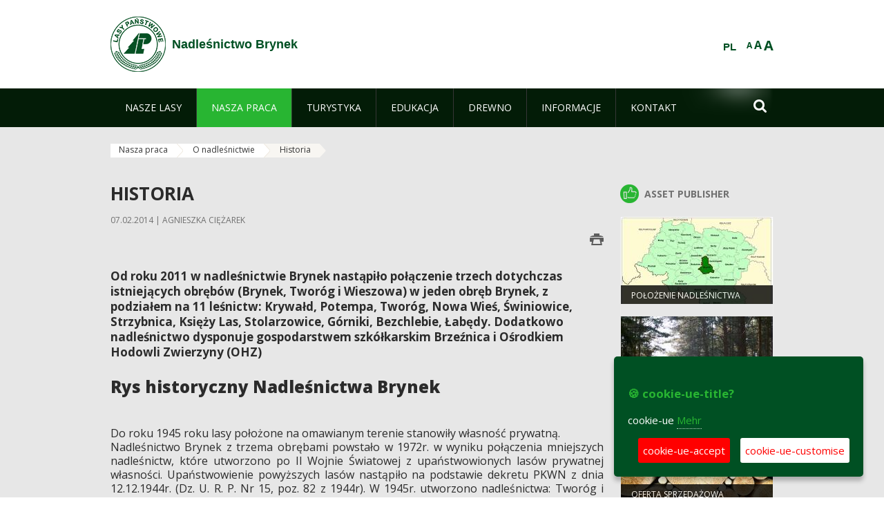

--- FILE ---
content_type: text/html;charset=UTF-8
request_url: https://brynek.katowice.lasy.gov.pl/de/historia?p_auth=jUOa3PoL&p_p_id=nfhcplanguage&p_p_lifecycle=1&p_p_state=normal&p_p_mode=view&_nfhcplanguage_struts_action=%2Flanguage%2Fview&_nfhcplanguage_redirect=%2Fde%2Fhistoria%2F-%2Fasset_publisher%2FkCS6%2Fcontent%2Fnasze-lasy&_nfhcplanguage_languageId=pl_PL
body_size: 17039
content:
























































		<!DOCTYPE html>













































































<html class="aui ltr" dir="ltr" lang="de-DE">

<head>
    <meta http-equiv="X-UA-Compatible" content="IE=11,10,9,Edge" />
    <meta name="viewport" content="width=device-width, initial-scale=1.0" />

    <title>Historia - Nadleśnictwo Brynek - Lasy Państwowe</title>
    <link href='https://fonts.googleapis.com/css?family=Open+Sans:300,400,700,800&amp;subset=latin,latin-ext' rel='stylesheet' type='text/css'>

    <script type="text/javascript">
        document.createElement('picture');
    </script>
    <script src="https://brynek.katowice.lasy.gov.pl/nfh-cp-tiles-theme/js/mediaCheck.0.4.6 min.js"></script>
    <script src="https://brynek.katowice.lasy.gov.pl/nfh-cp-tiles-theme/js/picturefill.3.0.2.min.js" async="async"></script>
    <script src="https://brynek.katowice.lasy.gov.pl/nfh-cp-tiles-theme/js/jquery-3.1.0.min.js"></script>
    <script src="https://brynek.katowice.lasy.gov.pl/nfh-cp-tiles-theme/js/jquery-enlightbox.1.1.min.js"></script>
    <script src="https://brynek.katowice.lasy.gov.pl/nfh-cp-tiles-theme/js/jquery.royalslider.9.5.1.min.js"></script>
    <script src="https://brynek.katowice.lasy.gov.pl/nfh-cp-tiles-theme/js/js.cookie.2.0.4.js"></script>
    <script src="https://brynek.katowice.lasy.gov.pl/nfh-cp-tiles-theme/js/jquery.ihavecookies.min.js"></script>
    <script src="https://brynek.katowice.lasy.gov.pl/nfh-cp-tiles-theme/js/nfh-cp.js"></script>

    <script type="text/javascript">

        var _gaq = _gaq || [];
        _gaq.push(['_setAccount', 'UA-32410790-1']);
        _gaq.push(['_setDomainName', 'lasy.gov.pl']);
        _gaq.push(['_trackPageview']);

        (function() {
            var ga = document.createElement('script'); ga.type = 'text/javascript'; ga.async = true;
            ga.src = ('https:' == document.location.protocol ? 'https://ssl' : 'http://www') + '.google-analytics.com/ga.js';
            var s = document.getElementsByTagName('script')[0]; s.parentNode.insertBefore(ga, s);
        })();


        var options = {
            title: '&#x1F36A; cookie-ue-title?',
            message: 'cookie-ue',
            delay: 600,
            expires: 700,
            link: '/pliki-cookies',
            onAccept: function(){
                var myPreferences = $.fn.ihavecookies.cookie();
                console.log('Yay! The following preferences were saved...');
                console.log(myPreferences);
            },
            uncheckBoxes: true,
            acceptBtnLabel: 'cookie-ue-accept',
            advancedBtnLabel: 'cookie-ue-customise',
            moreInfoLabel: 'Mehr',
            cookieTypesTitle: 'cookie-ue-types-accept',
            fixedCookieTypeLabel: 'cookie-ue-fixed-type-label',
            fixedCookieTypeDesc: 'cookie-ue-fixed-type-desc',
            cookieTypes: [
                {
                    type: 'cookie-ue-analytics-type-label',
                    value: 'analytics',
                    description: 'cookie-ue-analytics-type-desc'
                }
            ]
        }

        $(document).ready(function() {
            $('body').ihavecookies(options);

            $('#ihavecookiesBtn').on('click', function(){
                $('body').ihavecookies(options, 'reinit');
            });
        });

//        function applyColorScheme(name) {
//            var be = $("body");
//            be.removeClass("cs-base");
//            be.removeClass("cs-contrast");
//            be.addClass(name);
//        }
        function applyFontSize(name) {
            var be = $("body");
            be.removeClass("fs-normal");
            be.removeClass("fs-large");
            be.removeClass("fs-extra-large");
            be.addClass(name);
            $(window).trigger('resize'); // refresh slider
        }
    </script>





























































<meta content="text/html; charset=UTF-8" http-equiv="content-type" />





































































	

	

	

	

	

	



<link href="https://brynek.katowice.lasy.gov.pl/nfh-cp-tiles-theme/images/favicon.ico" rel="Shortcut Icon" />





	<link href="https&#x3a;&#x2f;&#x2f;brynek&#x2e;katowice&#x2e;lasy&#x2e;gov&#x2e;pl&#x2f;historia&#x3f;p_auth&#x3d;jUOa3PoL&#x26;p_p_id&#x3d;nfhcplanguage&#x26;p_p_lifecycle&#x3d;1&#x26;p_p_state&#x3d;normal&#x26;p_p_mode&#x3d;view&#x26;_nfhcplanguage_struts_action&#x3d;&#x25;2Flanguage&#x25;2Fview&#x26;_nfhcplanguage_languageId&#x3d;pl_PL" rel="canonical" />

	

			
				<link href="https&#x3a;&#x2f;&#x2f;brynek&#x2e;katowice&#x2e;lasy&#x2e;gov&#x2e;pl&#x2f;historia&#x3f;p_auth&#x3d;jUOa3PoL&#x26;p_p_id&#x3d;nfhcplanguage&#x26;p_p_lifecycle&#x3d;1&#x26;p_p_state&#x3d;normal&#x26;p_p_mode&#x3d;view&#x26;_nfhcplanguage_struts_action&#x3d;&#x25;2Flanguage&#x25;2Fview&#x26;_nfhcplanguage_languageId&#x3d;pl_PL" hreflang="x-default" rel="alternate" />
			

			<link href="https&#x3a;&#x2f;&#x2f;brynek&#x2e;katowice&#x2e;lasy&#x2e;gov&#x2e;pl&#x2f;historia&#x3f;p_auth&#x3d;jUOa3PoL&#x26;p_p_id&#x3d;nfhcplanguage&#x26;p_p_lifecycle&#x3d;1&#x26;p_p_state&#x3d;normal&#x26;p_p_mode&#x3d;view&#x26;_nfhcplanguage_struts_action&#x3d;&#x25;2Flanguage&#x25;2Fview&#x26;_nfhcplanguage_languageId&#x3d;pl_PL" hreflang="pl-PL" rel="alternate" />

	

			

			<link href="https&#x3a;&#x2f;&#x2f;brynek&#x2e;katowice&#x2e;lasy&#x2e;gov&#x2e;pl&#x2f;de&#x2f;historia&#x3f;p_auth&#x3d;jUOa3PoL&#x26;p_p_id&#x3d;nfhcplanguage&#x26;p_p_lifecycle&#x3d;1&#x26;p_p_state&#x3d;normal&#x26;p_p_mode&#x3d;view&#x26;_nfhcplanguage_struts_action&#x3d;&#x25;2Flanguage&#x25;2Fview&#x26;_nfhcplanguage_languageId&#x3d;pl_PL" hreflang="de-DE" rel="alternate" />

	

			

			<link href="https&#x3a;&#x2f;&#x2f;brynek&#x2e;katowice&#x2e;lasy&#x2e;gov&#x2e;pl&#x2f;en&#x2f;historia&#x3f;p_auth&#x3d;jUOa3PoL&#x26;p_p_id&#x3d;nfhcplanguage&#x26;p_p_lifecycle&#x3d;1&#x26;p_p_state&#x3d;normal&#x26;p_p_mode&#x3d;view&#x26;_nfhcplanguage_struts_action&#x3d;&#x25;2Flanguage&#x25;2Fview&#x26;_nfhcplanguage_languageId&#x3d;pl_PL" hreflang="en-GB" rel="alternate" />

	





<link class="lfr-css-file" href="https&#x3a;&#x2f;&#x2f;brynek&#x2e;katowice&#x2e;lasy&#x2e;gov&#x2e;pl&#x2f;nfh-cp-tiles-theme&#x2f;css&#x2f;aui&#x2e;css&#x3f;browserId&#x3d;other&#x26;themeId&#x3d;nfhcptilestheme_WAR_nfhcptilestheme&#x26;minifierType&#x3d;css&#x26;languageId&#x3d;de_DE&#x26;b&#x3d;6210&#x26;t&#x3d;1767876194000" rel="stylesheet" type="text/css" />

<link href="&#x2f;html&#x2f;css&#x2f;main&#x2e;css&#x3f;browserId&#x3d;other&#x26;themeId&#x3d;nfhcptilestheme_WAR_nfhcptilestheme&#x26;minifierType&#x3d;css&#x26;languageId&#x3d;de_DE&#x26;b&#x3d;6210&#x26;t&#x3d;1441787690000" rel="stylesheet" type="text/css" />









	

				<link href="https://brynek.katowice.lasy.gov.pl/html/portlet/asset_publisher/css/main.css?browserId=other&amp;themeId=nfhcptilestheme_WAR_nfhcptilestheme&amp;minifierType=css&amp;languageId=de_DE&amp;b=6210&amp;t=1768408738000" rel="stylesheet" type="text/css" />

	

				<link href="https://brynek.katowice.lasy.gov.pl/html/portlet/journal_content/css/main.css?browserId=other&amp;themeId=nfhcptilestheme_WAR_nfhcptilestheme&amp;minifierType=css&amp;languageId=de_DE&amp;b=6210&amp;t=1768408738000" rel="stylesheet" type="text/css" />

	

				<link href="https://brynek.katowice.lasy.gov.pl/nfh-cp-organizations-portlet/css/main.css?browserId=other&amp;themeId=nfhcptilestheme_WAR_nfhcptilestheme&amp;minifierType=css&amp;languageId=de_DE&amp;b=6210&amp;t=1768408727000" rel="stylesheet" type="text/css" />

	







<script type="text/javascript">
	// <![CDATA[
		var Liferay = {
			Browser: {
				acceptsGzip: function() {
					return true;
				},
				getMajorVersion: function() {
					return 131.0;
				},
				getRevision: function() {
					return "537.36";
				},
				getVersion: function() {
					return "131.0";
				},
				isAir: function() {
					return false;
				},
				isChrome: function() {
					return true;
				},
				isFirefox: function() {
					return false;
				},
				isGecko: function() {
					return true;
				},
				isIe: function() {
					return false;
				},
				isIphone: function() {
					return false;
				},
				isLinux: function() {
					return false;
				},
				isMac: function() {
					return true;
				},
				isMobile: function() {
					return false;
				},
				isMozilla: function() {
					return false;
				},
				isOpera: function() {
					return false;
				},
				isRtf: function() {
					return true;
				},
				isSafari: function() {
					return true;
				},
				isSun: function() {
					return false;
				},
				isWap: function() {
					return false;
				},
				isWapXhtml: function() {
					return false;
				},
				isWebKit: function() {
					return true;
				},
				isWindows: function() {
					return false;
				},
				isWml: function() {
					return false;
				}
			},

			Data: {
				NAV_SELECTOR: '#navigation',

				isCustomizationView: function() {
					return false;
				},

				notices: [
					null

					

					
				]
			},

			ThemeDisplay: {
				
					getLayoutId: function() {
						return "200";
					},
					getLayoutURL: function() {
						return "https://brynek.katowice.lasy.gov.pl/de/historia";
					},
					getParentLayoutId: function() {
						return "197";
					},
					isPrivateLayout: function() {
						return "false";
					},
					isVirtualLayout: function() {
						return false;
					},
				

				getBCP47LanguageId: function() {
					return "de-DE";
				},
				getCDNBaseURL: function() {
					return "https://brynek.katowice.lasy.gov.pl";
				},
				getCDNDynamicResourcesHost: function() {
					return "";
				},
				getCDNHost: function() {
					return "";
				},
				getCompanyId: function() {
					return "10097";
				},
				getCompanyGroupId: function() {
					return "20183917";
				},
				getDefaultLanguageId: function() {
					return "pl_PL";
				},
				getDoAsUserIdEncoded: function() {
					return "";
				},
				getLanguageId: function() {
					return "de_DE";
				},
				getParentGroupId: function() {
					return "18160";
				},
				getPathContext: function() {
					return "";
				},
				getPathImage: function() {
					return "/image";
				},
				getPathJavaScript: function() {
					return "/html/js";
				},
				getPathMain: function() {
					return "/de/c";
				},
				getPathThemeImages: function() {
					return "https://brynek.katowice.lasy.gov.pl/nfh-cp-tiles-theme/images";
				},
				getPathThemeRoot: function() {
					return "/nfh-cp-tiles-theme";
				},
				getPlid: function() {
					return "21937931";
				},
				getPortalURL: function() {
					return "https://brynek.katowice.lasy.gov.pl";
				},
				getPortletSetupShowBordersDefault: function() {
					return false;
				},
				getScopeGroupId: function() {
					return "18160";
				},
				getScopeGroupIdOrLiveGroupId: function() {
					return "18160";
				},
				getSessionId: function() {
					
						
						
							return "";
						
					
				},
				getSiteGroupId: function() {
					return "18160";
				},
				getURLControlPanel: function() {
					return "/de/group/control_panel?refererPlid=21937931";
				},
				getURLHome: function() {
					return "https\x3a\x2f\x2fbrynek\x2ekatowice\x2elasy\x2egov\x2epl\x2fweb\x2fguest";
				},
				getUserId: function() {
					return "10105";
				},
				getUserName: function() {
					
						
						
							return "";
						
					
				},
				isAddSessionIdToURL: function() {
					return false;
				},
				isFreeformLayout: function() {
					return false;
				},
				isImpersonated: function() {
					return false;
				},
				isSignedIn: function() {
					return false;
				},
				isStateExclusive: function() {
					return false;
				},
				isStateMaximized: function() {
					return false;
				},
				isStatePopUp: function() {
					return false;
				}
			},

			PropsValues: {
				NTLM_AUTH_ENABLED: false
			}
		};

		var themeDisplay = Liferay.ThemeDisplay;

		

		Liferay.AUI = {
			getAvailableLangPath: function() {
				return 'available_languages.jsp?browserId=other&themeId=nfhcptilestheme_WAR_nfhcptilestheme&colorSchemeId=01&minifierType=js&languageId=de_DE&b=6210&t=1768408729000';
			},
			getCombine: function() {
				return true;
			},
			getComboPath: function() {
				return '/combo/?browserId=other&minifierType=&languageId=de_DE&b=6210&t=1768408729000&';
			},
			getFilter: function() {
				
					
						return 'min';
					
					
					
				
			},
			getJavaScriptRootPath: function() {
				return '/html/js';
			},
			getLangPath: function() {
				return 'aui_lang.jsp?browserId=other&themeId=nfhcptilestheme_WAR_nfhcptilestheme&colorSchemeId=01&minifierType=js&languageId=de_DE&b=6210&t=1768408729000';
			},
			getStaticResourceURLParams: function() {
				return '?browserId=other&minifierType=&languageId=de_DE&b=6210&t=1768408729000';
			}
		};

		Liferay.authToken = 'fWeO723P';

		

		Liferay.currentURL = '\x2fde\x2fhistoria\x3fp_auth\x3djUOa3PoL\x26p_p_id\x3dnfhcplanguage\x26p_p_lifecycle\x3d1\x26p_p_state\x3dnormal\x26p_p_mode\x3dview\x26_nfhcplanguage_struts_action\x3d\x252Flanguage\x252Fview\x26_nfhcplanguage_redirect\x3d\x252Fde\x252Fhistoria\x252F-\x252Fasset_publisher\x252FkCS6\x252Fcontent\x252Fnasze-lasy\x26_nfhcplanguage_languageId\x3dpl_PL';
		Liferay.currentURLEncoded = '\x252Fde\x252Fhistoria\x253Fp_auth\x253DjUOa3PoL\x2526p_p_id\x253Dnfhcplanguage\x2526p_p_lifecycle\x253D1\x2526p_p_state\x253Dnormal\x2526p_p_mode\x253Dview\x2526_nfhcplanguage_struts_action\x253D\x25252Flanguage\x25252Fview\x2526_nfhcplanguage_redirect\x253D\x25252Fde\x25252Fhistoria\x25252F-\x25252Fasset_publisher\x25252FkCS6\x25252Fcontent\x25252Fnasze-lasy\x2526_nfhcplanguage_languageId\x253Dpl_PL';
	// ]]>
</script>


	
		
			
				<script src="/html/js/barebone.jsp?browserId=other&amp;themeId=nfhcptilestheme_WAR_nfhcptilestheme&amp;colorSchemeId=01&amp;minifierType=js&amp;minifierBundleId=javascript.barebone.files&amp;languageId=de_DE&amp;b=6210&amp;t=1768408729000" type="text/javascript"></script>
			
			
		
	
	


<script type="text/javascript">
	// <![CDATA[
		

			

			
				Liferay.Portlet.list = ['101_INSTANCE_1M8a', '101_INSTANCE_kCS6', 'nfhcpfooterarticle2', 'nfhcpfooterarticle3', 'nfhcpfooterarticle1', 'nfhcpdivisions_WAR_nfhcporganizationsportlet', 'nfhcplanguage', 'nfhcpdivisionsmobile_WAR_nfhcporganizationsportlet'];
			
		

		

		
	// ]]>
</script>





	
		

			

			
		
		
	



	
		
		

			

			
		
	










	









	
	<meta property="og:type" content="article">
	<meta property="og:title" content="Historia">
	<meta property="og:description" content="Od roku 2011 w nadleśnictwie Brynek nastąpiło połączenie trzech dotychczas istniejących obrębów (Brynek, Tworóg i Wieszowa) w jeden obręb Brynek, z podziałem na 11 leśnictw: Krywałd, Potempa, Tworóg, Nowa Wieś, Świniowice, Strzybnica, Księży Las, Stolarzowice, Górniki, Bezchlebie, Łabędy.
Dodatkowo nadleśnictwo dysponuje gospodarstwem szkółkarskim Brzeźnica i Ośrodkiem Hodowli Zwierzyny (OHZ)">
	






<link class="lfr-css-file" href="https&#x3a;&#x2f;&#x2f;brynek&#x2e;katowice&#x2e;lasy&#x2e;gov&#x2e;pl&#x2f;nfh-cp-tiles-theme&#x2f;css&#x2f;main&#x2e;css&#x3f;browserId&#x3d;other&#x26;themeId&#x3d;nfhcptilestheme_WAR_nfhcptilestheme&#x26;minifierType&#x3d;css&#x26;languageId&#x3d;de_DE&#x26;b&#x3d;6210&#x26;t&#x3d;1767876194000" rel="stylesheet" type="text/css" />








	<style type="text/css">

		

			

		

			

				

					

#p_p_id_101_INSTANCE_kCS6_ .portlet {
border-width:;
border-style:
}




				

			

		

			

		

			

		

			

		

			

		

			

		

			

		

	</style>



</head>

<body class="cs-base yui3-skin-sam controls-visible signed-out public-page organization-site group-18160 cp-pklp-app">
    <script type="text/javascript">
        var fs = Cookies.get("fbsFontSize");
        if (fs) {
            applyFontSize(fs);
        }

        function setFontSize(name) {
            // definicja funkcji applyFontSize w head
            applyFontSize(name);
            Cookies.set("fbsFontSize", name);
        }
    </script>

    <a href="#main-content" id="skip-to-content">Zum Inhalt wechseln</a>

    


























































































































    <div id="page">

        <header id="header" class="$header_css_class" role="banner">
            <div id="header-table">
                <div id="header-organization">
                    <a href="https://brynek.katowice.lasy.gov.pl/de" title="Nadleśnictwo Brynek" class="logo">
                        <picture>
                                <!--[if IE 9]><video style="display: none;"><![endif]-->
                                <source srcset="https://brynek.katowice.lasy.gov.pl/nfh-cp-tiles-theme/images/nfh-cp/logo-80x80.png" media="(max-width: 979px)" />
                                <source srcset="https://brynek.katowice.lasy.gov.pl/nfh-cp-tiles-theme/images/nfh-cp/logo-80x80.png" media="(min-width: 980px)" />
                                <!--[if IE 9]></video><![endif]-->
                                <img srcset="https://brynek.katowice.lasy.gov.pl/nfh-cp-tiles-theme/images/nfh-cp/logo-80x80.png" alt="Logo" />
                        </picture>
                    </a>
                    <a href="https://brynek.katowice.lasy.gov.pl/de" title="Nadleśnictwo Brynek" class="name"><span>Nadleśnictwo Brynek</span></a>
                </div>
                <div id="header-banner">
                    <a href="https://www.lasy.gov.pl/" target="_blank"><img alt="national-forests-holding" src="https://brynek.katowice.lasy.gov.pl/nfh-cp-tiles-theme/images/nfh-cp/banner-180x44.png"/></a>
                </div>
                <div id="header-localization">
                    <ul id="header-accessability">
                        <li id="button-normal-font" title="normal-font"><button href="#" onclick="setFontSize('fs-normal');return false;">A</button></li>
                        <li id="button-large-font" title="large-font"><button href="#" onclick="setFontSize('fs-large');return false;">A</button></li>
                        <li id="button-extra-large-font" title="extra-large-font"><button href="#" onclick="setFontSize('fs-extra-large');return false;">A</button></li>
                    </ul>
                    



























































	

	<div class="portlet-boundary portlet-boundary_nfhcplanguage_  portlet-static portlet-static-end portlet-borderless portlet-language " id="p_p_id_nfhcplanguage_" >
		<span id="p_nfhcplanguage"></span>



	
	
	

		


























































	
	
	
	
	

		

		
			
			

				

				<div class="portlet-borderless-container" >
					

					


	<div class="portlet-body">



	
		
			
			
				
					



















































































































































































	

				

				
					
					
						


	
	
		






























































































































	
	

		

			
				
					
						
						
							<a href="https&#x3a;&#x2f;&#x2f;brynek&#x2e;katowice&#x2e;lasy&#x2e;gov&#x2e;pl&#x2f;de&#x2f;historia&#x3f;p_auth&#x3d;fWeO723P&#x26;p_p_id&#x3d;nfhcplanguage&#x26;p_p_lifecycle&#x3d;1&#x26;p_p_state&#x3d;normal&#x26;p_p_mode&#x3d;view&#x26;_nfhcplanguage_struts_action&#x3d;&#x25;2Flanguage&#x25;2Fview&#x26;_nfhcplanguage_redirect&#x3d;&#x25;2Fde&#x25;2Fhistoria&#x25;3Fp_auth&#x25;3DjUOa3PoL&#x25;26p_p_id&#x25;3Dnfhcplanguage&#x25;26p_p_lifecycle&#x25;3D1&#x25;26p_p_state&#x25;3Dnormal&#x25;26p_p_mode&#x25;3Dview&#x25;26_nfhcplanguage_struts_action&#x25;3D&#x25;252Flanguage&#x25;252Fview&#x25;26_nfhcplanguage_redirect&#x25;3D&#x25;252Fde&#x25;252Fhistoria&#x25;252F-&#x25;252Fasset_publisher&#x25;252FkCS6&#x25;252Fcontent&#x25;252Fnasze-lasy&#x25;26_nfhcplanguage_languageId&#x25;3Dpl_PL&#x26;_nfhcplanguage_languageId&#x3d;pl_PL" class="taglib-language-list-text last" lang="pl-PL" >PL</a>
						
					
				
				
			

		

	

	

					
				
			
		
	
	



	</div>

				</div>

				
			
		
	


	







	</div>





                </div>
            </div>
            <div id="header-buttons" role="presentation">
                <a id="header-button-select-organization" href="#" class="button"><span><span>select-division</span></span></a>
                <a id="header-button-search" href="#" class="button"><span><span class="fa fa-2x">&#xf002;</span><br/><span>Suchen</span></span></a>
                <a id="header-button-navigation" href="#" class="button"><span><span class="fa fa-2x">&#xf0c9;</span><br/><span>Menü</span></span></a>
            </div>
            <div id="header-divisions" class="open" role="presentation">
                



























































	

	<div class="portlet-boundary portlet-boundary_nfhcpdivisionsmobile_WAR_nfhcporganizationsportlet_  portlet-static portlet-static-end portlet-borderless nfh-divisions-portlet " id="p_p_id_nfhcpdivisionsmobile_WAR_nfhcporganizationsportlet_" >
		<span id="p_nfhcpdivisionsmobile_WAR_nfhcporganizationsportlet"></span>



	
	
	

		

			
				
					


























































	
	
	
	
	

		

		
			
			

				

				<div class="portlet-borderless-container" >
					

					


	<div class="portlet-body">



	
		
			
			
				
					



















































































































































































	

				

				
					
					
						


	

		











































 



<div class="divisions tile-1h">

    <div class="subtitle"><span>divisions-and-others</span></div>

    











































































<div class="control-group input-select-wrapper">
	

	

	<select class="aui-field-select"  id="_nfhcpdivisionsmobile_WAR_nfhcporganizationsportlet_divisions"  name="_nfhcpdivisionsmobile_WAR_nfhcporganizationsportlet_divisions"   title="divisions"  >
		

		
        







































































<option class=""    value=""  >


	Auswahl
</option>
        
        







































































<option class=""    value="/web/rdlp_katowice"  >


	Regionalna Dyrekcja Lasów Państwowych w Katowicach
</option>
        
        







































































<option class=""    value="/web/andrychow"  >


	Nadleśnictwo Andrychów
</option>
        
        







































































<option class=""    value="/web/bielsko"  >


	Nadleśnictwo Bielsko
</option>
        
        







































































<option class=""    value="/web/brynek"  >


	Nadleśnictwo Brynek
</option>
        
        







































































<option class=""    value="/web/brzeg"  >


	Nadleśnictwo Brzeg
</option>
        
        







































































<option class=""    value="/web/chrzanow"  >


	Nadleśnictwo Chrzanów
</option>
        
        







































































<option class=""    value="/web/gidle"  >


	Nadleśnictwo Gidle
</option>
        
        







































































<option class=""    value="/web/herby"  >


	Nadleśnictwo Herby
</option>
        
        







































































<option class=""    value="/web/jelesnia"  >


	Nadleśnictwo Jeleśnia
</option>
        
        







































































<option class=""    value="/web/katowice"  >


	Nadleśnictwo Katowice
</option>
        
        







































































<option class=""    value="/web/kluczbork"  >


	Nadleśnictwo Kluczbork
</option>
        
        







































































<option class=""    value="/web/kobior"  >


	Nadleśnictwo Kobiór
</option>
        
        







































































<option class=""    value="/web/koniecpol"  >


	Nadleśnictwo Koniecpol
</option>
        
        







































































<option class=""    value="/web/koszecin"  >


	Nadleśnictwo Koszęcin
</option>
        
        







































































<option class=""    value="/web/kup"  >


	Nadleśnictwo Kup
</option>
        
        







































































<option class=""    value="/web/kedzierzyn"  >


	Nadleśnictwo Kędzierzyn
</option>
        
        







































































<option class=""    value="/web/klobuck"  >


	Nadleśnictwo Kłobuck
</option>
        
        







































































<option class=""    value="/web/lubliniec"  >


	Nadleśnictwo Lubliniec
</option>
        
        







































































<option class=""    value="/web/namyslow"  >


	Nadleśnictwo Namysłów
</option>
        
        







































































<option class=""    value="/web/olesno"  >


	Nadleśnictwo Olesno
</option>
        
        







































































<option class=""    value="/web/olkusz"  >


	Nadleśnictwo Olkusz
</option>
        
        







































































<option class=""    value="/web/opole"  >


	Nadleśnictwo Opole
</option>
        
        







































































<option class=""    value="/web/prudnik"  >


	Nadleśnictwo Prudnik
</option>
        
        







































































<option class=""    value="/web/proszkow"  >


	Nadleśnictwo Prószków
</option>
        
        







































































<option class=""    value="/web/rudy_raciborskie"  >


	Nadleśnictwo Rudy Raciborskie
</option>
        
        







































































<option class=""    value="/web/rudziniec"  >


	Nadleśnictwo Rudziniec
</option>
        
        







































































<option class=""    value="/web/rybnik"  >


	Nadleśnictwo Rybnik
</option>
        
        







































































<option class=""    value="/web/siewierz"  >


	Nadleśnictwo Siewierz
</option>
        
        







































































<option class=""    value="/web/strzelce_opolskie"  >


	Nadleśnictwo Strzelce Opolskie
</option>
        
        







































































<option class=""    value="/web/sucha"  >


	Nadleśnictwo Sucha
</option>
        
        







































































<option class=""    value="/web/turawa"  >


	Nadleśnictwo Turawa
</option>
        
        







































































<option class=""    value="/web/tulowice"  >


	Nadleśnictwo Tułowice
</option>
        
        







































































<option class=""    value="/web/ujsoly"  >


	Nadleśnictwo Ujsoły
</option>
        
        







































































<option class=""    value="/web/ustron"  >


	Nadleśnictwo Ustroń
</option>
        
        







































































<option class=""    value="/web/wisla"  >


	Nadleśnictwo Wisła
</option>
        
        







































































<option class=""    value="/web/wegierska_gorka"  >


	Nadleśnictwo Węgierska Górka
</option>
        
        







































































<option class=""    value="/web/zawadzkie"  >


	Nadleśnictwo Zawadzkie
</option>
        
        







































































<option class=""    value="/web/zloty_potok"  >


	Nadleśnictwo Złoty Potok
</option>
        
        







































































<option class=""    value="/web/swierklaniec"  >


	Nadleśnictwo Świerklaniec
</option>
        
        







































































<option class=""    value="/web/krogulna"  >


	Gospodarstwo Rybackie Krogulna
</option>
        
        







































































<option class=""    value="/web/niemodlin"  >


	Gospodarstwo Rybackie Niemodlin
</option>
        
        







































































<option class=""    value="/web/rloee_lesnik"  >


	Regionalny Leśny Ośrodek Edukacji Ekologicznej "Leśnik" w Ustroniu
</option>
        
    











































































	</select>

	

	
</div>

    <div class="button-holder">
        <a class="button button-go">
            <span class="text">go-2</span><span class="icon fa fa-2x">&#xf105;</span>
        </a>
    </div>
</div>

	
	

					
				
			
		
	
	



	</div>

				</div>

				
			
		
	

				
				
			

		

	







	</div>





            </div>
        </header>

        <div id="navigation-top">

<nav class="sort-pages modify-pages" role="navigation">

    <ul aria-label="Site-Seiten" role="menubar" class="level-1">

                <li  class=" has-children" id="layout_190" role="presentation">
                    <a tabindex="0" aria-labelledby="layout_190"  href="https&#x3a;&#x2f;&#x2f;brynek&#x2e;katowice&#x2e;lasy&#x2e;gov&#x2e;pl&#x2f;de&#x2f;nasze-lasy"  role="menuitem"><span>























































 Nasze lasy</span></a>
                        <a tabindex="-1" href="#" class="toggle-navigation-button"><span class="fa"></span></a>
                        <ul role="menu" class="level-2">

                                <li  class="" id="layout_191" role="presentation">
                                    <a tabindex="0" aria-labelledby="layout_191" href="https&#x3a;&#x2f;&#x2f;brynek&#x2e;katowice&#x2e;lasy&#x2e;gov&#x2e;pl&#x2f;de&#x2f;lasy-nadlesnictwa"  role="menuitem">Lasy nadleśnictwa </a>
                                </li>

                                <li  class="" id="layout_192" role="presentation">
                                    <a tabindex="0" aria-labelledby="layout_192" href="https&#x3a;&#x2f;&#x2f;brynek&#x2e;katowice&#x2e;lasy&#x2e;gov&#x2e;pl&#x2f;de&#x2f;lasy-regionu"  role="menuitem">Lasy regionu </a>
                                </li>

                                <li  class="" id="layout_331" role="presentation">
                                    <a tabindex="0" aria-labelledby="layout_331" href="https&#x3a;&#x2f;&#x2f;brynek&#x2e;katowice&#x2e;lasy&#x2e;gov&#x2e;pl&#x2f;de&#x2f;polskie-lasy"  role="menuitem">Polskie lasy </a>
                                </li>

                                <li  class="" id="layout_195" role="presentation">
                                    <a tabindex="0" aria-labelledby="layout_195" href="http&#x3a;&#x2f;&#x2f;www&#x2e;lasy&#x2e;gov&#x2e;pl&#x2f;mapa" target="_blank" role="menuitem">Mapa(y) lasów  <span class="hide-accessible">(Öffnet neues Fenster)</span> </a>
                                </li>

                                <li  class=" last" id="layout_332" role="presentation">
                                    <a tabindex="0" aria-labelledby="layout_332" href="https&#x3a;&#x2f;&#x2f;brynek&#x2e;katowice&#x2e;lasy&#x2e;gov&#x2e;pl&#x2f;de&#x2f;pgl-lasy-panstwowe"  role="menuitem">PGL Lasy Państwowe </a>
                                </li>
                        </ul>
                </li>

                <li aria-selected='true' class="selected has-children" id="layout_196" role="presentation">
                    <a tabindex="0" aria-labelledby="layout_196" aria-haspopup='true' href="https&#x3a;&#x2f;&#x2f;brynek&#x2e;katowice&#x2e;lasy&#x2e;gov&#x2e;pl&#x2f;de&#x2f;nasza-praca"  role="menuitem"><span>























































 Nasza praca</span></a>
                        <a tabindex="-1" href="#" class="toggle-navigation-button"><span class="fa"></span></a>
                        <ul role="menu" class="level-2">

                                <li  class=" has-children" id="layout_197" role="presentation">
                                    <a tabindex="0" aria-labelledby="layout_197" href="https&#x3a;&#x2f;&#x2f;brynek&#x2e;katowice&#x2e;lasy&#x2e;gov&#x2e;pl&#x2f;de&#x2f;o-nadlesnictwie"  role="menuitem">O nadleśnictwie </a>
                                        <a tabindex="-1" href="#" class="toggle-navigation-button"><span class="fa"></span></a>
                                        <ul role="menu" class="level-3">

                                                <li  class="" id="layout_198" role="presentation">
                                                    <a tabindex="0" aria-labelledby="layout_198" href="https&#x3a;&#x2f;&#x2f;brynek&#x2e;katowice&#x2e;lasy&#x2e;gov&#x2e;pl&#x2f;de&#x2f;polozenie"  role="menuitem">Położenie </a>
                                                </li>

                                                <li aria-selected='true' class="selected" id="layout_200" role="presentation">
                                                    <a tabindex="0" aria-labelledby="layout_200" href="https&#x3a;&#x2f;&#x2f;brynek&#x2e;katowice&#x2e;lasy&#x2e;gov&#x2e;pl&#x2f;de&#x2f;historia"  role="menuitem">Historia </a>
                                                </li>

                                                <li  class="" id="layout_201" role="presentation">
                                                    <a tabindex="0" aria-labelledby="layout_201" href="https&#x3a;&#x2f;&#x2f;brynek&#x2e;katowice&#x2e;lasy&#x2e;gov&#x2e;pl&#x2f;de&#x2f;organizacja-nadlesnictwa"  role="menuitem">Organizacja nadleśnictwa </a>
                                                </li>

                                                <li  class=" has-children last" id="layout_202" role="presentation">
                                                    <a tabindex="0" aria-labelledby="layout_202" href="https&#x3a;&#x2f;&#x2f;brynek&#x2e;katowice&#x2e;lasy&#x2e;gov&#x2e;pl&#x2f;de&#x2f;projekty-i-fundusze"  role="menuitem">Projekty i fundusze </a>
                                                        <a tabindex="-1" href="#" class="toggle-navigation-button"><span class="fa"></span></a>
                                                        <ul role="menu" class="level-4">
    
                                                                <li  class="" id="layout_371" role="presentation">
                                                                    <a tabindex="0" aria-labelledby="layout_371" href="https&#x3a;&#x2f;&#x2f;brynek&#x2e;katowice&#x2e;lasy&#x2e;gov&#x2e;pl&#x2f;de&#x2f;mala-retencja-nizinna-2007-2013-"  role="menuitem">Mała retencja nizinna (2007-2013) </a>
                                                                </li>
    
                                                                <li  class="" id="layout_373" role="presentation">
                                                                    <a tabindex="0" aria-labelledby="layout_373" href="https&#x3a;&#x2f;&#x2f;brynek&#x2e;katowice&#x2e;lasy&#x2e;gov&#x2e;pl&#x2f;de&#x2f;adaptacja-na-terenach-nizinnych-2014-2020-"  role="menuitem">Adaptacja na terenach nizinnych (2014-2020) </a>
                                                                </li>
    
                                                                <li  class="" id="layout_370" role="presentation">
                                                                    <a tabindex="0" aria-labelledby="layout_370" href="https&#x3a;&#x2f;&#x2f;brynek&#x2e;katowice&#x2e;lasy&#x2e;gov&#x2e;pl&#x2f;de&#x2f;feniks"  role="menuitem">Adaptacja na terenach nizninnych - kontynuacja (2021-2027) </a>
                                                                </li>
    
                                                                <li  class=" last" id="layout_374" role="presentation">
                                                                    <a tabindex="0" aria-labelledby="layout_374" href="https&#x3a;&#x2f;&#x2f;brynek&#x2e;katowice&#x2e;lasy&#x2e;gov&#x2e;pl&#x2f;de&#x2f;ochrona-przeciwpozarowa-2014-2020-"  role="menuitem">Ochrona przeciwpożarowa (2014-2020) </a>
                                                                </li>
                                                        </ul>
                                                </li>
                                        </ul>
                                </li>

                                <li  class="" id="layout_203" role="presentation">
                                    <a tabindex="0" aria-labelledby="layout_203" href="https&#x3a;&#x2f;&#x2f;brynek&#x2e;katowice&#x2e;lasy&#x2e;gov&#x2e;pl&#x2f;de&#x2f;zasoby-lesne"  role="menuitem">Zasoby leśne </a>
                                </li>

                                <li  class="" id="layout_204" role="presentation">
                                    <a tabindex="0" aria-labelledby="layout_204" href="https&#x3a;&#x2f;&#x2f;brynek&#x2e;katowice&#x2e;lasy&#x2e;gov&#x2e;pl&#x2f;de&#x2f;hodowla-lasu"  role="menuitem">Hodowla lasu </a>
                                </li>

                                <li  class=" has-children" id="layout_205" role="presentation">
                                    <a tabindex="0" aria-labelledby="layout_205" href="https&#x3a;&#x2f;&#x2f;brynek&#x2e;katowice&#x2e;lasy&#x2e;gov&#x2e;pl&#x2f;de&#x2f;ochrona-lasu"  role="menuitem">Ochrona lasu </a>
                                        <a tabindex="-1" href="#" class="toggle-navigation-button"><span class="fa"></span></a>
                                        <ul role="menu" class="level-3">

                                                <li  class=" last" id="layout_352" role="presentation">
                                                    <a tabindex="0" aria-labelledby="layout_352" href="https&#x3a;&#x2f;&#x2f;brynek&#x2e;katowice&#x2e;lasy&#x2e;gov&#x2e;pl&#x2f;de&#x2f;monitoring-uszkodzen"  role="menuitem">Monitoring uszkodzeń </a>
                                                </li>
                                        </ul>
                                </li>

                                <li  class="" id="layout_206" role="presentation">
                                    <a tabindex="0" aria-labelledby="layout_206" href="https&#x3a;&#x2f;&#x2f;brynek&#x2e;katowice&#x2e;lasy&#x2e;gov&#x2e;pl&#x2f;de&#x2f;uzytkowanie-lasu"  role="menuitem">Użytkowanie lasu </a>
                                </li>

                                <li  class="" id="layout_207" role="presentation">
                                    <a tabindex="0" aria-labelledby="layout_207" href="https&#x3a;&#x2f;&#x2f;brynek&#x2e;katowice&#x2e;lasy&#x2e;gov&#x2e;pl&#x2f;de&#x2f;urzadzanie-lasu"  role="menuitem">Urządzanie lasu </a>
                                </li>

                                <li  class="" id="layout_208" role="presentation">
                                    <a tabindex="0" aria-labelledby="layout_208" href="https&#x3a;&#x2f;&#x2f;brynek&#x2e;katowice&#x2e;lasy&#x2e;gov&#x2e;pl&#x2f;de&#x2f;lowiectwo"  role="menuitem">Łowiectwo </a>
                                </li>

                                <li  class=" has-children" id="layout_209" role="presentation">
                                    <a tabindex="0" aria-labelledby="layout_209" href="https&#x3a;&#x2f;&#x2f;brynek&#x2e;katowice&#x2e;lasy&#x2e;gov&#x2e;pl&#x2f;de&#x2f;ochrona-przyrody"  role="menuitem">Ochrona przyrody </a>
                                        <a tabindex="-1" href="#" class="toggle-navigation-button"><span class="fa"></span></a>
                                        <ul role="menu" class="level-3">

                                                <li  class="" id="layout_210" role="presentation">
                                                    <a tabindex="0" aria-labelledby="layout_210" href="https&#x3a;&#x2f;&#x2f;brynek&#x2e;katowice&#x2e;lasy&#x2e;gov&#x2e;pl&#x2f;de&#x2f;rezerwaty-przyrody"  role="menuitem">Rezerwaty przyrody </a>
                                                </li>

                                                <li  class="" id="layout_212" role="presentation">
                                                    <a tabindex="0" aria-labelledby="layout_212" href="https&#x3a;&#x2f;&#x2f;brynek&#x2e;katowice&#x2e;lasy&#x2e;gov&#x2e;pl&#x2f;de&#x2f;obszary-chronionego-krajobrazu"  role="menuitem">Stanowiska dokumentacyjne przyrody nieożywionej </a>
                                                </li>

                                                <li  class="" id="layout_213" role="presentation">
                                                    <a tabindex="0" aria-labelledby="layout_213" href="https&#x3a;&#x2f;&#x2f;brynek&#x2e;katowice&#x2e;lasy&#x2e;gov&#x2e;pl&#x2f;de&#x2f;obszary-natura-2000"  role="menuitem">Obszary Natura 2000 i europejska przestrzeń przyrodnicza </a>
                                                </li>

                                                <li  class="" id="layout_214" role="presentation">
                                                    <a tabindex="0" aria-labelledby="layout_214" href="https&#x3a;&#x2f;&#x2f;brynek&#x2e;katowice&#x2e;lasy&#x2e;gov&#x2e;pl&#x2f;de&#x2f;pomniki-przyrody"  role="menuitem">Pomniki przyrody </a>
                                                </li>

                                                <li  class="" id="layout_215" role="presentation">
                                                    <a tabindex="0" aria-labelledby="layout_215" href="https&#x3a;&#x2f;&#x2f;brynek&#x2e;katowice&#x2e;lasy&#x2e;gov&#x2e;pl&#x2f;de&#x2f;uzytki-ekologiczne"  role="menuitem">Użytki ekologiczne </a>
                                                </li>

                                                <li  class="" id="layout_350" role="presentation">
                                                    <a tabindex="0" aria-labelledby="layout_350" href="https&#x3a;&#x2f;&#x2f;brynek&#x2e;katowice&#x2e;lasy&#x2e;gov&#x2e;pl&#x2f;de&#x2f;zespoly-przyrodniczo-krajobrazowe"  role="menuitem">Zespoły przyrodniczo - krajobrazowe </a>
                                                </li>

                                                <li  class=" has-children last" id="layout_353" role="presentation">
                                                    <a tabindex="0" aria-labelledby="layout_353" href="https&#x3a;&#x2f;&#x2f;brynek&#x2e;katowice&#x2e;lasy&#x2e;gov&#x2e;pl&#x2f;de&#x2f;lasy-hcvf"  role="menuitem">Lasy HCVF </a>
                                                        <a tabindex="-1" href="#" class="toggle-navigation-button"><span class="fa"></span></a>
                                                        <ul role="menu" class="level-4">
    
                                                                <li  class=" last" id="layout_359" role="presentation">
                                                                    <a tabindex="0" aria-labelledby="layout_359" href="https&#x3a;&#x2f;&#x2f;www&#x2e;katowice&#x2e;lasy&#x2e;gov&#x2e;pl&#x2f;konsultacje&#x3f;doAsUserId&#x3d;j&#x2b;sSR7A&#x25;25252FYyU&#x25;25253D&#x25;252Fde"  role="menuitem">Konsultacje </a>
                                                                </li>
                                                        </ul>
                                                </li>
                                        </ul>
                                </li>

                                <li  class="" id="layout_216" role="presentation">
                                    <a tabindex="0" aria-labelledby="layout_216" href="https&#x3a;&#x2f;&#x2f;brynek&#x2e;katowice&#x2e;lasy&#x2e;gov&#x2e;pl&#x2f;de&#x2f;certyfikaty"  role="menuitem">Certyfikaty </a>
                                </li>

                                <li  class=" last" id="layout_217" role="presentation">
                                    <a tabindex="0" aria-labelledby="layout_217" href="https&#x3a;&#x2f;&#x2f;brynek&#x2e;katowice&#x2e;lasy&#x2e;gov&#x2e;pl&#x2f;de&#x2f;nadzor-nad-lasami-niepanstwowymi"  role="menuitem">Nadzór nad lasami niepaństwowymi </a>
                                </li>
                        </ul>
                </li>

                <li  class=" has-children" id="layout_218" role="presentation">
                    <a tabindex="0" aria-labelledby="layout_218"  href="https&#x3a;&#x2f;&#x2f;brynek&#x2e;katowice&#x2e;lasy&#x2e;gov&#x2e;pl&#x2f;de&#x2f;turystyka"  role="menuitem"><span>























































 Turystyka</span></a>
                        <a tabindex="-1" href="#" class="toggle-navigation-button"><span class="fa"></span></a>
                        <ul role="menu" class="level-2">

                                <li  class="" id="layout_219" role="presentation">
                                    <a tabindex="0" aria-labelledby="layout_219" href="http&#x3a;&#x2f;&#x2f;www&#x2e;czaswlas&#x2e;pl&#x2f;obiekty&#x2f;&#x3f;p&#x3d;3&#x26;zw_send&#x3d;1&#x26;powiat&#x3d;0&#x26;miejsc&#x3d;&#x26;woj&#x3d;12&#x26;nazwa_obi&#x3d;&#x26;nazwa_nadl&#x3d;Brynek&#x26;x&#x3d;17&#x26;y&#x3d;9" target="_blank" role="menuitem">Miejsca i obiekty  <span class="hide-accessible">(Öffnet neues Fenster)</span> </a>
                                </li>

                                <li  class="" id="layout_220" role="presentation">
                                    <a tabindex="0" aria-labelledby="layout_220" href="https&#x3a;&#x2f;&#x2f;czaswlas&#x2e;pl&#x2f;wyprawy&#x2f;&#x3f;p&#x3d;1" target="_blank" role="menuitem">Warto zobaczyć  <span class="hide-accessible">(Öffnet neues Fenster)</span> </a>
                                </li>

                                <li  class="" id="layout_221" role="presentation">
                                    <a tabindex="0" aria-labelledby="layout_221" href="https&#x3a;&#x2f;&#x2f;czaswlas&#x2e;pl&#x2f;&#x3f;id&#x3d;c81e728d9d4c2f636f067f89cc14862c" target="_blank" role="menuitem">Znajdź na mapie  <span class="hide-accessible">(Öffnet neues Fenster)</span> </a>
                                </li>

                                <li  class=" has-children" id="layout_333" role="presentation">
                                    <a tabindex="0" aria-labelledby="layout_333" href="https&#x3a;&#x2f;&#x2f;brynek&#x2e;katowice&#x2e;lasy&#x2e;gov&#x2e;pl&#x2f;de&#x2f;pomysly-na-wypoczynek"  role="menuitem">Pomysły na wypoczynek </a>
                                        <a tabindex="-1" href="#" class="toggle-navigation-button"><span class="fa"></span></a>
                                        <ul role="menu" class="level-3">

                                                <li  class="" id="layout_334" role="presentation">
                                                    <a tabindex="0" aria-labelledby="layout_334" href="https&#x3a;&#x2f;&#x2f;brynek&#x2e;katowice&#x2e;lasy&#x2e;gov&#x2e;pl&#x2f;de&#x2f;bieganie"  role="menuitem">Bieganie </a>
                                                </li>

                                                <li  class=" has-children" id="layout_335" role="presentation">
                                                    <a tabindex="0" aria-labelledby="layout_335" href="https&#x3a;&#x2f;&#x2f;brynek&#x2e;katowice&#x2e;lasy&#x2e;gov&#x2e;pl&#x2f;de&#x2f;biegi-na-orientacje"  role="menuitem">Biegi na orientację </a>
                                                        <a tabindex="-1" href="#" class="toggle-navigation-button"><span class="fa"></span></a>
                                                        <ul role="menu" class="level-4">
    
                                                                <li  class=" last" id="layout_349" role="presentation">
                                                                    <a tabindex="0" aria-labelledby="layout_349" href="https&#x3a;&#x2f;&#x2f;brynek&#x2e;katowice&#x2e;lasy&#x2e;gov&#x2e;pl&#x2f;de&#x2f;orienteering-w-brynku"  role="menuitem">Zielony Punkt Kontrolny </a>
                                                                </li>
                                                        </ul>
                                                </li>

                                                <li  class="" id="layout_336" role="presentation">
                                                    <a tabindex="0" aria-labelledby="layout_336" href="https&#x3a;&#x2f;&#x2f;brynek&#x2e;katowice&#x2e;lasy&#x2e;gov&#x2e;pl&#x2f;de&#x2f;geocaching"  role="menuitem">Geocaching </a>
                                                </li>

                                                <li  class=" has-children" id="layout_337" role="presentation">
                                                    <a tabindex="0" aria-labelledby="layout_337" href="https&#x3a;&#x2f;&#x2f;brynek&#x2e;katowice&#x2e;lasy&#x2e;gov&#x2e;pl&#x2f;de&#x2f;jazda-konna"  role="menuitem">Jazda konna </a>
                                                        <a tabindex="-1" href="#" class="toggle-navigation-button"><span class="fa"></span></a>
                                                        <ul role="menu" class="level-4">
    
                                                                <li  class=" last" id="layout_363" role="presentation">
                                                                    <a tabindex="0" aria-labelledby="layout_363" href="https&#x3a;&#x2f;&#x2f;brynek&#x2e;katowice&#x2e;lasy&#x2e;gov&#x2e;pl&#x2f;de&#x2f;regulamin-korzystania-ze-szlaku-konnego"  role="menuitem">Regulamin korzystania ze szlaku konnego </a>
                                                                </li>
                                                        </ul>
                                                </li>

                                                <li  class="" id="layout_338" role="presentation">
                                                    <a tabindex="0" aria-labelledby="layout_338" href="https&#x3a;&#x2f;&#x2f;brynek&#x2e;katowice&#x2e;lasy&#x2e;gov&#x2e;pl&#x2f;de&#x2f;narciarstwo-biegowe"  role="menuitem">Narciarstwo biegowe </a>
                                                </li>

                                                <li  class="" id="layout_339" role="presentation">
                                                    <a tabindex="0" aria-labelledby="layout_339" href="https&#x3a;&#x2f;&#x2f;brynek&#x2e;katowice&#x2e;lasy&#x2e;gov&#x2e;pl&#x2f;de&#x2f;nordic-walking"  role="menuitem">Nordic walking </a>
                                                </li>

                                                <li  class=" last" id="layout_340" role="presentation">
                                                    <a tabindex="0" aria-labelledby="layout_340" href="https&#x3a;&#x2f;&#x2f;brynek&#x2e;katowice&#x2e;lasy&#x2e;gov&#x2e;pl&#x2f;de&#x2f;psie-zaprzegi"  role="menuitem">Psie zaprzęgi </a>
                                                </li>
                                        </ul>
                                </li>

                                <li  class="" id="layout_365" role="presentation">
                                    <a tabindex="0" aria-labelledby="layout_365" href="https&#x3a;&#x2f;&#x2f;brynek&#x2e;katowice&#x2e;lasy&#x2e;gov&#x2e;pl&#x2f;de&#x2f;program-zanocuj-w-lesie-"  role="menuitem">Program &#034;Zanocuj w lesie&#034; </a>
                                </li>

                                <li  class=" last" id="layout_368" role="presentation">
                                    <a tabindex="0" aria-labelledby="layout_368" href="https&#x3a;&#x2f;&#x2f;brynek&#x2e;katowice&#x2e;lasy&#x2e;gov&#x2e;pl&#x2f;de&#x2f;poszukiwania-w-glebie"  role="menuitem">Poszukiwania w glebie </a>
                                </li>
                        </ul>
                </li>

                <li  class=" has-children" id="layout_224" role="presentation">
                    <a tabindex="0" aria-labelledby="layout_224"  href="https&#x3a;&#x2f;&#x2f;brynek&#x2e;katowice&#x2e;lasy&#x2e;gov&#x2e;pl&#x2f;de&#x2f;edukacja"  role="menuitem"><span>























































 Edukacja</span></a>
                        <a tabindex="-1" href="#" class="toggle-navigation-button"><span class="fa"></span></a>
                        <ul role="menu" class="level-2">

                                <li  class="" id="layout_230" role="presentation">
                                    <a tabindex="0" aria-labelledby="layout_230" href="https&#x3a;&#x2f;&#x2f;brynek&#x2e;katowice&#x2e;lasy&#x2e;gov&#x2e;pl&#x2f;de&#x2f;obiekty-edukacyjne"  role="menuitem">Obiekty edukacyjne </a>
                                </li>

                                <li  class=" has-children" id="layout_231" role="presentation">
                                    <a tabindex="0" aria-labelledby="layout_231" href="https&#x3a;&#x2f;&#x2f;brynek&#x2e;katowice&#x2e;lasy&#x2e;gov&#x2e;pl&#x2f;de&#x2f;oferta-edukacyjna"  role="menuitem">Oferta edukacyjna, regulamin </a>
                                        <a tabindex="-1" href="#" class="toggle-navigation-button"><span class="fa"></span></a>
                                        <ul role="menu" class="level-3">

                                                <li  class=" last" id="layout_232" role="presentation">
                                                    <a tabindex="0" aria-labelledby="layout_232" href="https&#x3a;&#x2f;&#x2f;brynek&#x2e;katowice&#x2e;lasy&#x2e;gov&#x2e;pl&#x2f;de&#x2f;terminarz-rezerwacje"  role="menuitem">Terminarz, rezerwacje </a>
                                                </li>
                                        </ul>
                                </li>

                                <li  class=" last" id="layout_375" role="presentation">
                                    <a tabindex="0" aria-labelledby="layout_375" href="https&#x3a;&#x2f;&#x2f;brynek&#x2e;katowice&#x2e;lasy&#x2e;gov&#x2e;pl&#x2f;de&#x2f;standardy-ochrony-maloletnich"  role="menuitem">Standardy Ochrony Małoletnich </a>
                                </li>
                        </ul>
                </li>

                <li  class=" has-children" id="layout_326" role="presentation">
                    <a tabindex="0" aria-labelledby="layout_326"  href="https&#x3a;&#x2f;&#x2f;brynek&#x2e;katowice&#x2e;lasy&#x2e;gov&#x2e;pl&#x2f;de&#x2f;drewno"  role="menuitem"><span>























































 Drewno</span></a>
                        <a tabindex="-1" href="#" class="toggle-navigation-button"><span class="fa"></span></a>
                        <ul role="menu" class="level-2">

                                <li  class="" id="layout_327" role="presentation">
                                    <a tabindex="0" aria-labelledby="layout_327" href="https&#x3a;&#x2f;&#x2f;brynek&#x2e;katowice&#x2e;lasy&#x2e;gov&#x2e;pl&#x2f;de&#x2f;surowiec-do-wszystkiego"  role="menuitem">Surowiec do wszystkiego </a>
                                </li>

                                <li  class="" id="layout_328" role="presentation">
                                    <a tabindex="0" aria-labelledby="layout_328" href="https&#x3a;&#x2f;&#x2f;brynek&#x2e;katowice&#x2e;lasy&#x2e;gov&#x2e;pl&#x2f;de&#x2f;skad-sie-bierze-drewno"  role="menuitem">Skąd się bierze drewno </a>
                                </li>

                                <li  class="" id="layout_329" role="presentation">
                                    <a tabindex="0" aria-labelledby="layout_329" href="https&#x3a;&#x2f;&#x2f;brynek&#x2e;katowice&#x2e;lasy&#x2e;gov&#x2e;pl&#x2f;de&#x2f;zasady-sprzedazy"  role="menuitem">Zasady sprzedaży </a>
                                </li>

                                <li  class=" last" id="layout_330" role="presentation">
                                    <a tabindex="0" aria-labelledby="layout_330" href="https&#x3a;&#x2f;&#x2f;brynek&#x2e;katowice&#x2e;lasy&#x2e;gov&#x2e;pl&#x2f;de&#x2f;polski-przeboj"  role="menuitem">Polski przebój </a>
                                </li>
                        </ul>
                </li>

                <li  class=" has-children" id="layout_233" role="presentation">
                    <a tabindex="0" aria-labelledby="layout_233"  href="https&#x3a;&#x2f;&#x2f;brynek&#x2e;katowice&#x2e;lasy&#x2e;gov&#x2e;pl&#x2f;de&#x2f;informacje"  role="menuitem"><span>























































 Informacje</span></a>
                        <a tabindex="-1" href="#" class="toggle-navigation-button"><span class="fa"></span></a>
                        <ul role="menu" class="level-2">

                                <li  class="" id="layout_234" role="presentation">
                                    <a tabindex="0" aria-labelledby="layout_234" href="https&#x3a;&#x2f;&#x2f;brynek&#x2e;katowice&#x2e;lasy&#x2e;gov&#x2e;pl&#x2f;de&#x2f;aktualnosci"  role="menuitem">Aktualności </a>
                                </li>

                                <li  class="" id="layout_235" role="presentation">
                                    <a tabindex="0" aria-labelledby="layout_235" href="https&#x3a;&#x2f;&#x2f;brynek&#x2e;katowice&#x2e;lasy&#x2e;gov&#x2e;pl&#x2f;de&#x2f;wydarzenia"  role="menuitem">Wydarzenia </a>
                                </li>

                                <li  class="" id="layout_236" role="presentation">
                                    <a tabindex="0" aria-labelledby="layout_236" href="https&#x3a;&#x2f;&#x2f;www&#x2e;gov&#x2e;pl&#x2f;web&#x2f;nadlesnictwo-brynek&#x2f;zamowienia-publiczne"  role="menuitem">Przetargi, zamówienia, zarządzenia </a>
                                </li>

                                <li  class="" id="layout_237" role="presentation">
                                    <a tabindex="0" aria-labelledby="layout_237" href="https&#x3a;&#x2f;&#x2f;brynek&#x2e;katowice&#x2e;lasy&#x2e;gov&#x2e;pl&#x2f;de&#x2f;sprzedaz-drewna-choinek-i-sadzonek"  role="menuitem">Sprzedaż drewna, choinek i sadzonek </a>
                                </li>

                                <li  class="" id="layout_238" role="presentation">
                                    <a tabindex="0" aria-labelledby="layout_238" href="https&#x3a;&#x2f;&#x2f;brynek&#x2e;katowice&#x2e;lasy&#x2e;gov&#x2e;pl&#x2f;de&#x2f;oferta-lowiecka"  role="menuitem">Oferta łowiecka i sprzedaż dziczyzny </a>
                                </li>

                                <li  class="" id="layout_239" role="presentation">
                                    <a tabindex="0" aria-labelledby="layout_239" href="http&#x3a;&#x2f;&#x2f;www&#x2e;lasy&#x2e;gov&#x2e;pl&#x2f;informacje&#x2f;zagrozenie-pozarowe" target="blank" role="menuitem">Zagrożenie pożarowe  <span class="hide-accessible">(Öffnet neues Fenster)</span> </a>
                                </li>

                                <li  class="" id="layout_240" role="presentation">
                                    <a tabindex="0" aria-labelledby="layout_240" href="http&#x3a;&#x2f;&#x2f;www&#x2e;lasy&#x2e;gov&#x2e;pl&#x2f;informacje&#x2f;zakazy-wstepu-do-lasow" target="_blank" role="menuitem">Zakazy wstępu do lasu  <span class="hide-accessible">(Öffnet neues Fenster)</span> </a>
                                </li>

                                <li  class="" id="layout_366" role="presentation">
                                    <a tabindex="0" aria-labelledby="layout_366" href="https&#x3a;&#x2f;&#x2f;brynek&#x2e;katowice&#x2e;lasy&#x2e;gov&#x2e;pl&#x2f;de&#x2f;regulamin-korzystania-z-drog-lesnych"  role="menuitem">Regulamin korzystania z dróg leśnych </a>
                                </li>

                                <li  class=" has-children" id="layout_341" role="presentation">
                                    <a tabindex="0" aria-labelledby="layout_341" href="https&#x3a;&#x2f;&#x2f;brynek&#x2e;katowice&#x2e;lasy&#x2e;gov&#x2e;pl&#x2f;de&#x2f;faq"  role="menuitem">FAQ </a>
                                        <a tabindex="-1" href="#" class="toggle-navigation-button"><span class="fa"></span></a>
                                        <ul role="menu" class="level-3">

                                                <li  class="" id="layout_342" role="presentation">
                                                    <a tabindex="0" aria-labelledby="layout_342" href="https&#x3a;&#x2f;&#x2f;brynek&#x2e;katowice&#x2e;lasy&#x2e;gov&#x2e;pl&#x2f;de&#x2f;zwierzeta"  role="menuitem">Zwierzęta </a>
                                                </li>

                                                <li  class="" id="layout_343" role="presentation">
                                                    <a tabindex="0" aria-labelledby="layout_343" href="https&#x3a;&#x2f;&#x2f;brynek&#x2e;katowice&#x2e;lasy&#x2e;gov&#x2e;pl&#x2f;de&#x2f;samochod"  role="menuitem">Samochód </a>
                                                </li>

                                                <li  class="" id="layout_344" role="presentation">
                                                    <a tabindex="0" aria-labelledby="layout_344" href="https&#x3a;&#x2f;&#x2f;brynek&#x2e;katowice&#x2e;lasy&#x2e;gov&#x2e;pl&#x2f;de&#x2f;grzyby"  role="menuitem">Grzyby </a>
                                                </li>

                                                <li  class="" id="layout_345" role="presentation">
                                                    <a tabindex="0" aria-labelledby="layout_345" href="https&#x3a;&#x2f;&#x2f;brynek&#x2e;katowice&#x2e;lasy&#x2e;gov&#x2e;pl&#x2f;de&#x2f;drewno1"  role="menuitem">Drewno </a>
                                                </li>

                                                <li  class="" id="layout_346" role="presentation">
                                                    <a tabindex="0" aria-labelledby="layout_346" href="https&#x3a;&#x2f;&#x2f;brynek&#x2e;katowice&#x2e;lasy&#x2e;gov&#x2e;pl&#x2f;de&#x2f;biwakowanie"  role="menuitem">Biwakowanie </a>
                                                </li>

                                                <li  class=" last" id="layout_347" role="presentation">
                                                    <a tabindex="0" aria-labelledby="layout_347" href="https&#x3a;&#x2f;&#x2f;brynek&#x2e;katowice&#x2e;lasy&#x2e;gov&#x2e;pl&#x2f;de&#x2f;bezpieczenstwo"  role="menuitem">Bezpieczeństwo </a>
                                                </li>
                                        </ul>
                                </li>

                                <li  class=" last" id="layout_367" role="presentation">
                                    <a tabindex="0" aria-labelledby="layout_367" href="https&#x3a;&#x2f;&#x2f;brynek&#x2e;katowice&#x2e;lasy&#x2e;gov&#x2e;pl&#x2f;de&#x2f;rodo"  role="menuitem">RODO </a>
                                </li>
                        </ul>
                </li>

                <li  class=" has-children last" id="layout_242" role="presentation">
                    <a tabindex="0" aria-labelledby="layout_242"  href="https&#x3a;&#x2f;&#x2f;brynek&#x2e;katowice&#x2e;lasy&#x2e;gov&#x2e;pl&#x2f;de&#x2f;kontakt"  role="menuitem"><span>























































 Kontakt</span></a>
                        <a tabindex="-1" href="#" class="toggle-navigation-button"><span class="fa"></span></a>
                        <ul role="menu" class="level-2">

                                <li  class="" id="layout_243" role="presentation">
                                    <a tabindex="0" aria-labelledby="layout_243" href="https&#x3a;&#x2f;&#x2f;brynek&#x2e;katowice&#x2e;lasy&#x2e;gov&#x2e;pl&#x2f;de&#x2f;nadlesnictwo"  role="menuitem">Nadleśnictwo </a>
                                </li>

                                <li  class="" id="layout_244" role="presentation">
                                    <a tabindex="0" aria-labelledby="layout_244" href="https&#x3a;&#x2f;&#x2f;brynek&#x2e;katowice&#x2e;lasy&#x2e;gov&#x2e;pl&#x2f;de&#x2f;lesnictwa"  role="menuitem">Leśnictwa </a>
                                </li>

                                <li  class="" id="layout_245" role="presentation">
                                    <a tabindex="0" aria-labelledby="layout_245" href="https&#x3a;&#x2f;&#x2f;brynek&#x2e;katowice&#x2e;lasy&#x2e;gov&#x2e;pl&#x2f;web&#x2f;rdlp_katowice&#x2f;regionalna-dyrekcja-lp" target="_blank" role="menuitem">Regionalna Dyrekcja LP  <span class="hide-accessible">(Öffnet neues Fenster)</span> </a>
                                </li>

                                <li  class="" id="layout_246" role="presentation">
                                    <a tabindex="0" aria-labelledby="layout_246" href="http&#x3a;&#x2f;&#x2f;www&#x2e;lasy&#x2e;gov&#x2e;pl&#x2f;kontakt&#x2f;dyrekcja-generalna-lp" target="_blank" role="menuitem">Dyrekcja Generalna LP  <span class="hide-accessible">(Öffnet neues Fenster)</span> </a>
                                </li>

                                <li  class="" id="layout_247" role="presentation">
                                    <a tabindex="0" aria-labelledby="layout_247" href="https&#x3a;&#x2f;&#x2f;brynek&#x2e;katowice&#x2e;lasy&#x2e;gov&#x2e;pl&#x2f;de&#x2f;dla-mediow"  role="menuitem">Dla mediów </a>
                                </li>

                                <li  class="" id="layout_364" role="presentation">
                                    <a tabindex="0" aria-labelledby="layout_364" href="https&#x3a;&#x2f;&#x2f;brynek&#x2e;katowice&#x2e;lasy&#x2e;gov&#x2e;pl&#x2f;de&#x2f;telefon-interwencyjny-ws&#x2e;-legow-ptasich"  role="menuitem">Telefon interwencyjny ws. lęgów ptasich </a>
                                </li>

                                <li  class=" last" id="layout_369" role="presentation">
                                    <a tabindex="0" aria-labelledby="layout_369" href="https&#x3a;&#x2f;&#x2f;brynek&#x2e;katowice&#x2e;lasy&#x2e;gov&#x2e;pl&#x2f;de&#x2f;konsultant-ds&#x2e;-kontaktow-spolecznych"  role="menuitem">Konsultant ds. kontaktów społecznych </a>
                                </li>
                        </ul>
                </li>

        <li tabindex="0" class="search">
            <a tabindex="-1" href="#"><span class="fa">&#xf002;</span></a>
            <div class="search-outer">
                <div class="search-inner">
                    







































































































































<form action="https&#x3a;&#x2f;&#x2f;brynek&#x2e;katowice&#x2e;lasy&#x2e;gov&#x2e;pl&#x2f;de&#x2f;historia&#x3f;p_p_auth&#x3d;ZjCfrj1F&#x26;p_p_id&#x3d;77&#x26;p_p_lifecycle&#x3d;0&#x26;p_p_state&#x3d;maximized&#x26;p_p_mode&#x3d;view&#x26;_77_struts_action&#x3d;&#x25;2Fjournal_content_search&#x25;2Fsearch&#x26;_77_showListed&#x3d;false" class="form  "  id="fm" method="post" name="fm" >
	

	<input name="formDate" type="hidden" value="1768934332881" />
	












































































	<div class="control-group control-group-inline input-text-wrapper">









	
	
	
	
	
	
	
	

		

		
			
			
			
				<input  class="field lfr-search-keywords"  id="_77_keywords_syqo"    name="_77_keywords"   placeholder="Suchen..." title="Webcontent suchen" type="text" value=""  size="30"  />
			
		

		
	







	</div>




	












































































	<div class="control-group control-group-inline input-text-wrapper">









	
	
	
	
	
	
	
	

		

		
			
			
			
				<input alt="Suchen" class="field lfr-search-button"  id="search"    name="search"    title="Suchen" type="image"   src="https://brynek.katowice.lasy.gov.pl/nfh-cp-tiles-theme/images/common/search.png" alt="search"  />
			
		

		
	







	</div>















































































	
</form>





                </div>
            </div>
        </li>
    </ul>

</nav>        </div>

        <div id="content">
            <div id="content-inner">
                    <nav id="breadcrumbs">
                    


























































	

























































<ul aria-label="Breadcrumb (Wo bin ich?)" class="breadcrumb breadcrumb-horizontal">
	<li class="first breadcrumb-truncate" title="Nasza praca" ><a href="https://brynek.katowice.lasy.gov.pl/de/nasza-praca" >Nasza praca</a><span class="divider">/</span></li><li class="current-parent breadcrumb-truncate" title="O nadleśnictwie" ><a href="https://brynek.katowice.lasy.gov.pl/de/o-nadlesnictwie" >O nadleśnictwie</a><span class="divider">/</span></li><li class="active last breadcrumb-truncate" title="Historia" ><a href="https://brynek.katowice.lasy.gov.pl/de/historia" >Historia</a><span class="divider">/</span></li>
</ul>

                    </nav>
                    







































































































<div class="nfh-cp-75-25-layouttpl" id="main-content" role="main">
            <div class="portlet-layout row-fluid">
            <div class="aui-w75 portlet-column portlet-column-first span9" id="column-1">
                <div class="portlet-dropzone portlet-column-content portlet-column-content-first" id="layout-column_column-1">



























































	

	<div class="portlet-boundary portlet-boundary_101_  portlet-static portlet-static-end portlet-borderless portlet-asset-publisher " id="p_p_id_101_INSTANCE_1M8a_" >
		<span id="p_101_INSTANCE_1M8a"></span>



	
	
	

		


























































	
	
	
	
	

		

		
			
			

				

				<div class="portlet-borderless-container" >
					

					


	<div class="portlet-body">



	
		
			
			
				
					



















































































































































































	

				

				
					
					
						


	
	
		













































































































	

		<div class="lfr-meta-actions add-asset-selector">
			
		</div>

	



<div class="subscribe-action">
	

	
</div>




	






























































	
	
	





<div class="asset-titles full-content">
	<div class="asset-titles-wrapper">
        
            
                
                    




		
			
			
				





		



			























































































































    <div class="asset-metadata">

        

        


    </div>


<div class="asset-full-content  no-title" entry-id="18195258">
	
		












































































































	

	

    

    
        
        
            
        
    

    

    

	<div class="asset-content" id="_101_INSTANCE_1M8a_18195258">
		

		

		
			
			
		































































<div class="journal-content-article">
	
<div id="article-18195254" class="nfh-cp-article">

    <h1 class="title">Historia</h1>

    <div class="metadata">07.02.2014 | Agnieszka Ciężarek</div>

    <div class="social-media">
        <div class="addthis_toolbox addthis_default_style">
            <a class="addthis_button_facebook_like" fb:like:layout="button_count"></a>
            <a class="addthis_button_google_plusone" g:plusone:size="medium"></a>
            <a class="addthis_button_tweet"></a>
            <input type="image" alt="Drucken" src="https://brynek.katowice.lasy.gov.pl/nfh-cp-tiles-theme/images/nfh-cp/icon-print-20x17.png"                 onclick="Nfhcp.AssetPublisherPortlet.printFullContent('101_INSTANCE_1M8a', '18195254', '', 'historia');" class="print"/>
            <script type="text/javascript">var addthis_config = {"data_track_addressbar":true};</script>
            <script type="text/javascript" src="//s7.addthis.com/js/300/addthis_widget.js#pubid=ra-55c31ccb1e1d814d"></script>
        </div>
    </div>





        <p class="description">Od roku 2011 w nadleśnictwie Brynek nastąpiło połączenie trzech dotychczas istniejących obrębów (Brynek, Tworóg i Wieszowa) w jeden obręb Brynek, z podziałem na 11 leśnictw: Krywałd, Potempa, Tworóg, Nowa Wieś, Świniowice, Strzybnica, Księży Las, Stolarzowice, Górniki, Bezchlebie, Łabędy. Dodatkowo nadleśnictwo dysponuje gospodarstwem szkółkarskim Brzeźnica i Ośrodkiem Hodowli Zwierzyny (OHZ)</p>

    <div class="content"><h2>
	<strong>Rys historyczny Nadleśnictwa Brynek</strong></h2>
<div style="text-align: justify;">
	&nbsp;</div>
<div style="text-align: justify;">
	Do roku 1945 roku lasy położone na omawianym terenie stanowiły własność prywatną.&nbsp;</div>
<div style="text-align: justify;">
	Nadleśnictwo Brynek z trzema obrębami powstało w 1972r. w wyniku połączenia mniejszych nadleśnictw, które utworzono po II Wojnie Światowej z upaństwowionych lasów prywatnej własności. Upaństwowienie powyższych lasów nastąpiło na podstawie dekretu PKWN z dnia 12.12.1944r. (Dz. U. R. P. Nr 15, poz. 82 z 1944r). W 1945r. utworzono nadleśnictwa: Tworóg i Łabędy (potem Wieszowa), a w 1946r. w wyniku podziału dużych nadleśnictw Tworogu i Świerklańca powstało nadleśnictwo Brynek odpowiadające wcześniejszemu obrębowi Brynek.</div>
<div style="text-align: justify;">
	Nadleśnictwo Brynek z obrębem Tworóg zostało utworzone na mocy Zarządzenia nr 43 Naczelnego Dyrektora Lasów Państwowych z dnia 31.12.1971 r. oraz Zarządzenia nr 45 Dyrektora OZLP w Katowicach z dnia 31.01.1972 r. Do nowo utworzonego Nadleśnictwa Brynek na podstawie Zarządzenia nr 45 Naczelnego Dyrektora Lasów Państwowych z dnia 15.09.1972r. zostało włączone N-ctwo Wieszowa wraz z lasami komunalnymi miast Bytomia i Gliwic.&nbsp;</div>
<div style="text-align: justify;">
	&nbsp;</div>
<h4>
	<strong>Kalendarium Nadleśnictwa Brynek:</strong></h4>
<div style="text-align: justify;">
	&nbsp;</div>
<div style="text-align: justify;">
	•<span class="Apple-tab-span" style="white-space:pre"> </span>XVI w. pierwsze wzmianki o lasach tworzących dzisiejsze Nadleśnictwo Brynek.</div>
<div style="text-align: justify;">
	•<span class="Apple-tab-span" style="white-space:pre"> </span>Do roku 1825 lasy dzisiejszego Nadleśnictwa są własnością rodów Verdugo.</div>
<div style="text-align: justify;">
	•<span class="Apple-tab-span" style="white-space:pre"> </span>Od roku 1825 do roku 1904 omawiane lasy stanowią własność rodu von Rosenthal.&nbsp;</div>
<div style="text-align: justify;">
	•<span class="Apple-tab-span" style="white-space:pre"> </span> 1904-1945, to czas kiedy lasami zarządzała rodzina von Donnersmarck.</div>
<div style="text-align: justify;">
	•<span class="Apple-tab-span" style="white-space:pre"> </span>1945 rok utworzenie Nadleśnictw Tworóg i Łabędy( późniejsze Wieszowa).&nbsp;</div>
<div style="text-align: justify;">
	•<span class="Apple-tab-span" style="white-space:pre"> </span>1946 rok podzielenia Nadleśnictw Tworóg i Świerklaniec, w wyniku którego powstaje Nadleśnictwo Brynek.</div>
<div style="text-align: justify;">
	•<span class="Apple-tab-span" style="white-space:pre"> </span>1972 rok – reorganizacja w Lasach Państwowych &nbsp;- powstanie dwuobrębowego Nadleśnictwa Brynek- obręby Brynek i Tworóg. W tym roku również Nadleśnictwo Wieszowa zostaje włączone do Nadleśnictwa Brynek jako trzeci obręb Wieszowa.</div>
<div style="text-align: justify;">
	•<span class="Apple-tab-span" style="white-space:pre"> </span>Od &nbsp;2011 roku Nadleśnictwo Brynek posiada tylko jeden obręb-Brynek.</div>
<div style="text-align: justify;">
	&nbsp;</div>
<div style="text-align: justify;">
	&nbsp;</div>
<div style="text-align: justify;">
	Historia gospodarki leśnej i planów urządzenia lasu &nbsp;w lasach Nadleśnictwa Brynek:</div>
<div style="text-align: justify;">
	•<span class="Apple-tab-span" style="white-space:pre"> </span>Do momentu powstania Nadleśnictwa Brynek brak jest bliższych danych dotyczących prowadzenia gospodarki oraz planów urządzeniowych w omawianych lasach. Sposoby zagospodarowania uzależnione były od charakteru własności.&nbsp;</div>
<div style="text-align: justify;">
	&nbsp;</div>
<div style="text-align: justify;">
	•<span class="Apple-tab-span" style="white-space:pre"> </span> 98% obecnych lasów Nadleśnictwa Brynek stanowiła wielką własność prywatną, należąc w dużej mierze do rodu von Hohenlohe i von Rosenthal. Tylko 2% było własnością chłopską oraz drobnych właścicieli ziemskich. Gospodarka leśna uzależniona była od zmiennego zapotrzebowania na drewno, głównie dla hutnictwa, górnictwa czy budownictwa. Obszary leśne podlegały pomiarom i podziałowi na rewiry, w których dokonywano bilansu surowca drzewnego. Stan zasobów drzewnych decydował o wielkości pozyskania lub o jego ograniczeniu. Pozyskiwano głównie drewno sosnowe i świerkowe z zastosowaniem zrębów zupełnych, które odnawiano przeważnie gatunkami iglastymi (sosną i świerkiem) przez wysiew nasion lub sadzenie na talerzach w miejscach podmokłych.&nbsp;</div>
<div style="text-align: justify;">
	•<span class="Apple-tab-span" style="white-space:pre"> </span>W okresie okupacji 1939-1945 r. lasy Nadleśnictwa Brynek uległy znacznej dewastacji i degradacji za sprawą rabunkowej gospodarki okupanta oraz działań wojennych w tym rejonie. &nbsp;</div>
<div style="text-align: justify;">
	•<span class="Apple-tab-span" style="white-space:pre"> </span>Po II wojnie światowej gospodarka leśna była prowadzona w oparciu o następujące plany urządzeniowe:</div>
<div style="text-align: justify;">
	&nbsp;</div>
<div style="text-align: justify;">
	–<span class="Apple-tab-span" style="white-space:pre"> </span>Prowizoryczne plany urządzenie dla Nadleśnictw:</div>
<div style="text-align: justify;">
	<span class="Apple-tab-span" style="white-space:pre"> </span>Brynek i Tworóg na okres od 1947 do 1956 r.;</div>
<div style="text-align: justify;">
	<span class="Apple-tab-span" style="white-space:pre"> </span>Wieszowa &nbsp;na okres od 1949 do 1958 r.;</div>
<div style="text-align: justify;">
	–<span class="Apple-tab-span" style="white-space:pre"> </span>Definitywne plany urządzeniowe dla Nadleśnictw:</div>
<div style="text-align: justify;">
	<span class="Apple-tab-span" style="white-space:pre"> </span>Brynek i Tworóg &nbsp;na okres od 01.10.1956 do 30.09.1966 r.;</div>
<div style="text-align: justify;">
	<span class="Apple-tab-span" style="white-space:pre"> </span>Wieszowa &nbsp;na okres od 01.10.1958 do 30.09.1968 r.;</div>
<div style="text-align: justify;">
	–<span class="Apple-tab-span" style="white-space:pre"> </span>I rewizji urządzenia lasu dla Nadleśnictw:</div>
<div style="text-align: justify;">
	<span class="Apple-tab-span" style="white-space:pre"> </span>Brynek i Tworóg &nbsp;na okres od 01.10.1967 do 30.09.1977 r.;</div>
<div style="text-align: justify;">
	<span class="Apple-tab-span" style="white-space:pre"> </span>Wieszowa &nbsp;na okres od 01.10.1970 do 30.09.1980 r.;</div>
<div style="text-align: justify;">
	–<span class="Apple-tab-span" style="white-space:pre"> </span>II rewizji urządzenia lasu Nadleśnictwa Brynek na okres 01.01.1982 do 31.12.1991r. (Nadleśnictwo w obecnych granicach);</div>
<div style="text-align: justify;">
	&nbsp;</div>
<div style="text-align: justify;">
	W czasie trwania tego okresu gospodarczego utworzono nadleśnictwo Brynek w &nbsp;formie trzech obrębów leśnych(Brynek,Tworóg i Wieszowa) przez połączenie omawianych nadleśnictw wraz z lasami komunalnymi Gliwic i Bytomia. Lasy te posiadały operaty urządzeniowe: dla miasta Gliwice na okres od 1.01.1960 r. do 31.12. a dla miasta Bytom na okres od 1.01.1964r. do 31.12.1973r.</div>
<div style="text-align: justify;">
	&nbsp;</div>
<div style="text-align: justify;">
	–<span class="Apple-tab-span" style="white-space:pre"> </span>III rewizji urządzenia lasu Nadleśnictwa Brynek na okres 01.01.1992 do 31.12.2001 r;</div>
<div style="text-align: justify;">
	–<span class="Apple-tab-span" style="white-space:pre"> </span>IV rewizji urządzenia lasu Nadleśnictwa Brynek na okres od 01.01.2002 do 31.12.2011 r.</div>
<div style="text-align: justify;">
	&nbsp;</div>
<div style="text-align: justify;">
	&nbsp;</div>
</div>

</div>
</div>



		

		

		

		

		
			<div class="asset-more">
				<a href="https://brynek.katowice.lasy.gov.pl/de/historia/-/asset_publisher/1M8a/content/historia?_101_INSTANCE_1M8a_viewMode=view&redirect=https%3A%2F%2Fbrynek.katowice.lasy.gov.pl%2Fde%2Fhistoria%3Fp_p_id%3D101_INSTANCE_1M8a%26p_p_lifecycle%3D0%26p_p_state%3Dnormal%26p_p_mode%3Dview%26p_p_col_id%3Dcolumn-1%26p_p_col_count%3D1">Aufruf &raquo;</a>
			</div>
		

		<br />

		

		
	</div>


</div>








			
		


                
                
            

            
        
	</div>
</div>



	

					
				
			
		
	
	



	</div>

				</div>

				
			
		
	


	







	</div>




</div>
            </div>
            <div class="aui-w25 portlet-column portlet-column-last span3" id="column-2">
                <div class="portlet-dropzone portlet-column-content portlet-column-content-last" id="layout-column_column-2">



























































	

	<div class="portlet-boundary portlet-boundary_101_  portlet-static portlet-static-end portlet-asset-publisher polecane-artykuly" id="p_p_id_101_INSTANCE_kCS6_" >
		<span id="p_101_INSTANCE_kCS6"></span>



	
	
	

		


























































	
	
	
	
	

		

		
			
				


<!-- portlet_display: com.liferay.portal.theme.PortletDisplay-->
<!-- portlet_title_url: -->
<!-- PortalUtil.getPortalURL: https://brynek.katowice.lasy.gov.pl-->
<!-- PortalUtil.getLayoutSetFriendlyURL: https://brynek.katowice.lasy.gov.pl/de-->




<section class="portlet" id="portlet_101_INSTANCE_kCS6">
	<header class="portlet-topper">
		<h1 class="portlet-title">
				


































































	
	
	
		<span class=""
			
				onmouseover="Liferay.Portal.ToolTip.show(this, 'Asset\x20Publisher')"
			
		>
			
				
				
					
	
		
		
			
				
					
						
							<img id="rjus__column2__0" src="https://brynek.katowice.lasy.gov.pl/nfh-cp-tiles-theme/images/spacer.png"  alt="" style="background-image: url('https://brynek.katowice.lasy.gov.pl/sprite/html/icons/_sprite.png'); background-position: 50% -112px; background-repeat: no-repeat; height: 16px; width: 16px;" />
						
						
					
				
				
			
		
	

	
		
		
			<span class="taglib-text hide-accessible">Asset Publisher</span>
		
	

				
			
		</span>
	




 <span class="portlet-title-text">Asset Publisher</span>
		</h1>

		<menu class="portlet-topper-toolbar" id="portlet-topper-toolbar_101_INSTANCE_kCS6" type="toolbar">
				






















































	

	

	

	

	

	

	

	

	

	

	

	

	

	

		

		

		

		

		

		
	

		</menu>
	</header>

	<div class="portlet-content">
		
					<div class=" portlet-content-container" >
						


	<div class="portlet-body">



	
		
			
			
				
					



















































































































































































	

				

				
					
					
						


	
	
		













































































































	

		<div class="lfr-meta-actions add-asset-selector">
			
		</div>

	



<div class="subscribe-action">
	

	
</div>




	






























































	
	
	





<div class="asset-titles recommended-220x125-tiles">
	<div class="asset-titles-wrapper">
        
            
                
                    




		
			
			
				





		



			

















































































































    
        
        
               
        
        
    

    

    
        <div class="article-abstract">
            <div class="recommended-220x125-tile">
                
                    <img alt="Położenie Nadleśnictwa" src='/image/journal/article?img_id=23421107&t=1391772743746&width=220'/>
                
                
                <div class="summary">
                    












































































































                    <h2 class="article-title">
                        
                            
                                <a href="https://brynek.katowice.lasy.gov.pl/de/historia/-/asset_publisher/kCS6/content/polozenie-nadlesnictwa" rel="nofollow">Położenie Nadleśnictwa</a>
                            
                            
                        
                    </h2>
                    <span class="article-summary">
                    
                        <div class="asset-summary-text">
                        
                            
                                <a href="https://brynek.katowice.lasy.gov.pl/de/historia/-/asset_publisher/kCS6/content/polozenie-nadlesnictwa">Powierzchnia ogólna gruntów Nadleśnictwa wynosi przeszło 16 000 ha . Z czego same lasy stanowią blisko 15 700 stanowią lasy.</a>
                            
                            
                        
                        </div>
                    
                    
                    </span>
                </div>
            </div>
        </div>
    

        
	







		



			

















































































































    
        
        
               
        
        
    

    

    
        <div class="article-abstract">
            <div class="recommended-220x125-tile">
                
                    <img alt="Nasze lasy" src='/image/journal/article?img_id=23487468&t=1392104716490&width=220'/>
                
                
                <div class="summary">
                    












































































































                    <h2 class="article-title">
                        
                            
                                <a href="https://brynek.katowice.lasy.gov.pl/de/historia/-/asset_publisher/kCS6/content/nasze-lasy" rel="nofollow">Nasze lasy</a>
                            
                            
                        
                    </h2>
                    <span class="article-summary">
                    
                        <div class="asset-summary-text">
                        
                            
                                <a href="https://brynek.katowice.lasy.gov.pl/de/historia/-/asset_publisher/kCS6/content/nasze-lasy">Zapraszamy do zapoznania się z ogólnymi informacjami na temat charakterystyki przyrodniczej naszego nadleśnictwa i występujących na jego terenie lasów. Informacje szczegółowe znajdują się w dziale...</a>
                            
                            
                        
                        </div>
                    
                    
                    </span>
                </div>
            </div>
        </div>
    

        
	







		



			

















































































































    
        
        
               
        
        
    

    

    
        <div class="article-abstract">
            <div class="recommended-220x125-tile">
                
                    <img alt="Oferta sprzedażowa Nadleśnictwa" src='/documents/18160/295472/drewno/fc0894a1-f007-4563-a15a-eb323fbfe357?t=1486037357930&width=220'/>
                
                
                <div class="summary">
                    












































































































                    <h2 class="article-title">
                        
                            
                                <a href="https://brynek.katowice.lasy.gov.pl/de/historia/-/asset_publisher/kCS6/content/cenniki" rel="nofollow">Oferta sprzedażowa Nadleśnictwa</a>
                            
                            
                        
                    </h2>
                    <span class="article-summary">
                    
                        <div class="asset-summary-text">
                        
                            
                                <a href="https://brynek.katowice.lasy.gov.pl/de/historia/-/asset_publisher/kCS6/content/cenniki"></a>
                            
                            
                        
                        </div>
                    
                    
                    </span>
                </div>
            </div>
        </div>
    

        
	







		



			

















































































































    
        
        
               
        
        
    

    

    
        <div class="article-abstract">
            <div class="recommended-220x125-tile">
                
                
                    <div class="no-tile"></div>
                
                <div class="summary">
                    












































































































                    <h2 class="article-title">
                        
                            
                                <a href="https://brynek.katowice.lasy.gov.pl/de/historia/-/asset_publisher/kCS6/content/standardy-ochrony-maloletnich" rel="nofollow">Standardy Ochrony Małoletnich</a>
                            
                            
                        
                    </h2>
                    <span class="article-summary">
                    
                        <div class="asset-summary-text">
                        
                            
                                <a href="https://brynek.katowice.lasy.gov.pl/de/historia/-/asset_publisher/kCS6/content/standardy-ochrony-maloletnich"></a>
                            
                            
                        
                        </div>
                    
                    
                    </span>
                </div>
            </div>
        </div>
    

        
	







		



			

















































































































    
        
        
               
        
        
    

    

    
        <div class="article-abstract">
            <div class="recommended-220x125-tile">
                
                
                    <div class="no-tile"></div>
                
                <div class="summary">
                    












































































































                    <h2 class="article-title">
                        
                            
                                <a href="https://brynek.katowice.lasy.gov.pl/de/historia/-/asset_publisher/kCS6/content/kontakt-media" rel="nofollow">kontakt media</a>
                            
                            
                        
                    </h2>
                    <span class="article-summary">
                    
                        <div class="asset-summary-text">
                        
                            
                                <a href="https://brynek.katowice.lasy.gov.pl/de/historia/-/asset_publisher/kCS6/content/kontakt-media">Osobą uprawnioną do kontaktu z mediami jest Krystyna Jagiełło-Leńczuk tel. 880-574-947</a>
                            
                            
                        
                        </div>
                    
                    
                    </span>
                </div>
            </div>
        </div>
    

        
	
		<div class="final-separator"><!-- --></div>
	






			
		


                
                
            

            
        
	</div>
</div>



	

					
				
			
		
	
	



	</div>

					</div>
				
	</div>
</section>
			
			
		
	


	







	</div>




</div>
            </div>
        </div>
	</div>





	





<form action="#" id="hrefFm" method="post" name="hrefFm">
	<span></span>
</form>
            </div>
        </div>

        <footer id="footer" role="contentinfo">
            <div id="footer-inner">
                <div id="footer-column-1">
                    <img src="https://brynek.katowice.lasy.gov.pl/nfh-cp-tiles-theme/images/nfh-cp/logo-white-146x146.png" alt="national-forests-holding" />
                </div>
                <div id="footer-column-2">
                    



























































	

	<div class="portlet-boundary portlet-boundary_nfhcpfooterarticle1_  portlet-static portlet-static-end portlet-borderless portlet-journal-content " id="p_p_id_nfhcpfooterarticle1_" >
		<span id="p_nfhcpfooterarticle1"></span>



	
	
	

		


























































	
	
	
	
	

		

		
			
			

				

				<div class="portlet-borderless-container" >
					

					


	<div class="portlet-body">



	
		
			
			
				
					



















































































































































































	

				

				
					
					
						


	
	
		
































































	
	

		

		
			
			

				

				
					

						

						

						<div class="journal-content-article">
							<h3 style="color: rgb(240, 237, 229); font-size: 14px; background-color: rgb(26, 30, 27);">KONTAKT:</h3>

<p style="color: rgb(240, 237, 229); font-size: 13px; background-color: rgb(26, 30, 27);"><strong>Nadleśnictwo Brynek</strong></p>

<p style="color: rgb(240, 237, 229); font-size: 13px; background-color: rgb(26, 30, 27);">ul. Grabowa 3, Brynek<br />
42-690 Tworóg<br />
tel. 32 285-74-63<br />
<br />
<a href="mailto:brynek@katowice.lasy.gov.pl">brynek@katowice.lasy.gov.pl</a></p>

<p style="color: rgb(240, 237, 229); font-size: 13px; background-color: rgb(26, 30, 27);">nr konta bankowego: BNP PARIBAS BANK POLSKA S.A. 16 2030 0045 1110 0000 0063 4100</p>
						</div>

						
					
					
				
			
		
	




	




	
		<div class="entry-links">
			































































		</div>
	

	

	

	

					
				
			
		
	
	



	</div>

				</div>

				
			
		
	


	







	</div>





                </div>
                <div id="footer-column-3">
                    



























































	

	<div class="portlet-boundary portlet-boundary_nfhcpfooterarticle2_  portlet-static portlet-static-end portlet-borderless portlet-journal-content " id="p_p_id_nfhcpfooterarticle2_" >
		<span id="p_nfhcpfooterarticle2"></span>



	
	
	

		


























































	
	
	
	
	

		

		
			
			

				

				<div class="portlet-borderless-container" >
					

					


	<div class="portlet-body">



	
		
			
			
				
					



















































































































































































	

				

				
					
					
						


	
	
		
































































	
	

		

		
			
			

				

				
					

						

						

						<div class="journal-content-article">
							<h3>
	Śledź nasz kanał YT:</h3>
<p>
<!--a href="#"><img class="ico" src="img/fb_ico.png" title="fb_ico" alt="fb_ico" /></a-->	<a href="http://www.youtube.com/user/LasyPanstwowe"><img alt="Nasz kanał YouTube" class="ico" src="/nfh-cp-tiles-theme/images/nfh-cp//icon-yt-85x34.png" title="Nasz kanał YouTube" /></a></p>
						</div>

						
					
					
				
			
		
	




	




	
		<div class="entry-links">
			































































		</div>
	

	

	

	

					
				
			
		
	
	



	</div>

				</div>

				
			
		
	


	







	</div>





                </div>
                <div id="footer-column-4">
                    



























































	

	<div class="portlet-boundary portlet-boundary_nfhcpfooterarticle3_  portlet-static portlet-static-end portlet-borderless portlet-journal-content " id="p_p_id_nfhcpfooterarticle3_" >
		<span id="p_nfhcpfooterarticle3"></span>



	
	
	

		


























































	
	
	
	
	

		

		
			
			

				

				<div class="portlet-borderless-container" >
					

					


	<div class="portlet-body">



	
		
			
			
				
					



















































































































































































	

				

				
					
					
						


	
	
		
































































	
	

		

		
			
			

				

				
					

						

						

						<div class="journal-content-article">
							<p>&nbsp;</p>

<p><a href="https://www.gov.pl/web/klimat" target="_blank"><img alt="Ministerstwo Środowiska" class="ico" src="/documents/22090721/25382418/Ministerstwo+Klimatu+i+%C5%9Arodowiska+10.2022/ed4f08d8-9598-b165-4686-a332eb6124bf?t=1666076422976" style="width: 180px; height: 61px;" title="Ministerstwo Środowiska" /></a> <a href="https://www.gov.pl/web/nadlesnictwo-brynek" target="_blank"><img alt="Biuletyn Informacji Publicznej" src="/nfh-cp-tiles-theme/images/nfh-cp//icon-pib-151x41.png" title="Biuletyn Informacji Publicznej" /></a><a href="http://www.brynek.katowice.lasy.gov.pl/orienteering-w-brynku#.U1d4L6KAljA" target="_blank"><img alt="" height="59" src="/image/image_gallery?i_id=25160425&amp;t=1398241264805" width="55" /></a></p>
						</div>

						
					
					
				
			
		
	




	




	
		<div class="entry-links">
			































































		</div>
	

	

	

	

					
				
			
		
	
	



	</div>

				</div>

				
			
		
	


	







	</div>





                    <div id="footer-powered-by">
                        <a href="https://www.tsi.com.pl" rel="external" target="_blank">Liferay</a> Portal by TSI
                    </div>
                </div>
            </div>
            <div id="footer-accesibility-declaration">
                <a href="https://brynek.katowice.lasy.gov.pl/de/deklaracja-dostepnosci">accesibility-declaration</a>
            </div>
        </footer>
    </div>

    





























































    


	


















































	



















































	









	









	

				<script src="https://brynek.katowice.lasy.gov.pl/nfh-cp-organizations-portlet/js/main.js?browserId=other&amp;minifierType=js&amp;languageId=de_DE&amp;b=6210&amp;t=1768408727000" type="text/javascript"></script>

	











<script type="text/javascript">
// <![CDATA[

	Liferay.Util.addInputFocus();

	

	
		
		

			

			
		
	

// ]]>
</script>

















	

	

		

		
	


<script type="text/javascript">
// <![CDATA[

	Liferay.Portlet.onLoad(
		{
			canEditTitle: false,
			columnPos: 0,
			isStatic: 'end',
			namespacedId: 'p_p_id_nfhcplanguage_',
			portletId: 'nfhcplanguage',
			refreshURL: '\x2fde\x2fc\x2fportal\x2frender_portlet\x3fp_l_id\x3d21937931\x26p_p_id\x3dnfhcplanguage\x26p_p_lifecycle\x3d0\x26p_t_lifecycle\x3d1\x26p_p_state\x3dnormal\x26p_p_mode\x3dview\x26p_p_col_id\x3dnull\x26p_p_col_pos\x3dnull\x26p_p_col_count\x3dnull\x26p_p_static\x3d1\x26p_p_isolated\x3d1\x26currentURL\x3d\x252Fde\x252Fhistoria\x253Fp_auth\x253DjUOa3PoL\x2526p_p_id\x253Dnfhcplanguage\x2526p_p_lifecycle\x253D1\x2526p_p_state\x253Dnormal\x2526p_p_mode\x253Dview\x2526_nfhcplanguage_struts_action\x253D\x25252Flanguage\x25252Fview\x2526_nfhcplanguage_redirect\x253D\x25252Fde\x25252Fhistoria\x25252F-\x25252Fasset_publisher\x25252FkCS6\x25252Fcontent\x25252Fnasze-lasy\x2526_nfhcplanguage_languageId\x253Dpl_PL\x26_nfhcplanguage_redirect\x3d\x252Fde\x252Fhistoria\x252F-\x252Fasset_publisher\x252FkCS6\x252Fcontent\x252Fnasze-lasy\x26_nfhcplanguage_languageId\x3dpl_PL\x26_nfhcplanguage_struts_action\x3d\x252Flanguage\x252Fview'
		}
	);

                function _101_INSTANCE_1M8a_printPage_18195258() {
                window.open('https://brynek.katowice.lasy.gov.pl/de/historia/-/asset_publisher/1M8a/content/historia/pop_up?_101_INSTANCE_1M8a_viewMode=print&_101_INSTANCE_1M8a_languageId=de_DE', '', "directories=0,height=480,left=80,location=1,menubar=1,resizable=1,scrollbars=yes,status=0,toolbar=0,top=180,width=640");
                }
            
	Liferay.Portlet.onLoad(
		{
			canEditTitle: false,
			columnPos: 0,
			isStatic: 'end',
			namespacedId: 'p_p_id_101_INSTANCE_1M8a_',
			portletId: '101_INSTANCE_1M8a',
			refreshURL: '\x2fde\x2fc\x2fportal\x2frender_portlet\x3fp_l_id\x3d21937931\x26p_p_id\x3d101_INSTANCE_1M8a\x26p_p_lifecycle\x3d0\x26p_t_lifecycle\x3d1\x26p_p_state\x3dnormal\x26p_p_mode\x3dview\x26p_p_col_id\x3dcolumn-1\x26p_p_col_pos\x3d0\x26p_p_col_count\x3d1\x26p_p_isolated\x3d1\x26currentURL\x3d\x252Fde\x252Fhistoria\x253Fp_auth\x253DjUOa3PoL\x2526p_p_id\x253Dnfhcplanguage\x2526p_p_lifecycle\x253D1\x2526p_p_state\x253Dnormal\x2526p_p_mode\x253Dview\x2526_nfhcplanguage_struts_action\x253D\x25252Flanguage\x25252Fview\x2526_nfhcplanguage_redirect\x253D\x25252Fde\x25252Fhistoria\x25252F-\x25252Fasset_publisher\x25252FkCS6\x25252Fcontent\x25252Fnasze-lasy\x2526_nfhcplanguage_languageId\x253Dpl_PL'
		}
	);

	Liferay.Portlet.onLoad(
		{
			canEditTitle: false,
			columnPos: 0,
			isStatic: 'end',
			namespacedId: 'p_p_id_101_INSTANCE_kCS6_',
			portletId: '101_INSTANCE_kCS6',
			refreshURL: '\x2fde\x2fc\x2fportal\x2frender_portlet\x3fp_l_id\x3d21937931\x26p_p_id\x3d101_INSTANCE_kCS6\x26p_p_lifecycle\x3d0\x26p_t_lifecycle\x3d1\x26p_p_state\x3dnormal\x26p_p_mode\x3dview\x26p_p_col_id\x3dcolumn-2\x26p_p_col_pos\x3d0\x26p_p_col_count\x3d1\x26p_p_isolated\x3d1\x26currentURL\x3d\x252Fde\x252Fhistoria\x253Fp_auth\x253DjUOa3PoL\x2526p_p_id\x253Dnfhcplanguage\x2526p_p_lifecycle\x253D1\x2526p_p_state\x253Dnormal\x2526p_p_mode\x253Dview\x2526_nfhcplanguage_struts_action\x253D\x25252Flanguage\x25252Fview\x2526_nfhcplanguage_redirect\x253D\x25252Fde\x25252Fhistoria\x25252F-\x25252Fasset_publisher\x25252FkCS6\x25252Fcontent\x25252Fnasze-lasy\x2526_nfhcplanguage_languageId\x253Dpl_PL'
		}
	);

	Liferay.Portlet.onLoad(
		{
			canEditTitle: false,
			columnPos: 0,
			isStatic: 'end',
			namespacedId: 'p_p_id_nfhcpfooterarticle1_',
			portletId: 'nfhcpfooterarticle1',
			refreshURL: '\x2fde\x2fc\x2fportal\x2frender_portlet\x3fp_l_id\x3d21937931\x26p_p_id\x3dnfhcpfooterarticle1\x26p_p_lifecycle\x3d0\x26p_t_lifecycle\x3d1\x26p_p_state\x3dnormal\x26p_p_mode\x3dview\x26p_p_col_id\x3dnull\x26p_p_col_pos\x3dnull\x26p_p_col_count\x3dnull\x26p_p_static\x3d1\x26p_p_isolated\x3d1\x26currentURL\x3d\x252Fde\x252Fhistoria\x253Fp_auth\x253DjUOa3PoL\x2526p_p_id\x253Dnfhcplanguage\x2526p_p_lifecycle\x253D1\x2526p_p_state\x253Dnormal\x2526p_p_mode\x253Dview\x2526_nfhcplanguage_struts_action\x253D\x25252Flanguage\x25252Fview\x2526_nfhcplanguage_redirect\x253D\x25252Fde\x25252Fhistoria\x25252F-\x25252Fasset_publisher\x25252FkCS6\x25252Fcontent\x25252Fnasze-lasy\x2526_nfhcplanguage_languageId\x253Dpl_PL\x26_nfhcplanguage_redirect\x3d\x252Fde\x252Fhistoria\x252F-\x252Fasset_publisher\x252FkCS6\x252Fcontent\x252Fnasze-lasy\x26_nfhcplanguage_languageId\x3dpl_PL\x26_nfhcplanguage_struts_action\x3d\x252Flanguage\x252Fview'
		}
	);

	Liferay.Portlet.onLoad(
		{
			canEditTitle: false,
			columnPos: 0,
			isStatic: 'end',
			namespacedId: 'p_p_id_nfhcpdivisionsmobile_WAR_nfhcporganizationsportlet_',
			portletId: 'nfhcpdivisionsmobile_WAR_nfhcporganizationsportlet',
			refreshURL: '\x2fde\x2fc\x2fportal\x2frender_portlet\x3fp_l_id\x3d21937931\x26p_p_id\x3dnfhcpdivisionsmobile_WAR_nfhcporganizationsportlet\x26p_p_lifecycle\x3d0\x26p_t_lifecycle\x3d1\x26p_p_state\x3dnormal\x26p_p_mode\x3dview\x26p_p_col_id\x3dnull\x26p_p_col_pos\x3dnull\x26p_p_col_count\x3dnull\x26p_p_static\x3d1\x26p_p_isolated\x3d1\x26currentURL\x3d\x252Fde\x252Fhistoria\x253Fp_auth\x253DjUOa3PoL\x2526p_p_id\x253Dnfhcplanguage\x2526p_p_lifecycle\x253D1\x2526p_p_state\x253Dnormal\x2526p_p_mode\x253Dview\x2526_nfhcplanguage_struts_action\x253D\x25252Flanguage\x25252Fview\x2526_nfhcplanguage_redirect\x253D\x25252Fde\x25252Fhistoria\x25252F-\x25252Fasset_publisher\x25252FkCS6\x25252Fcontent\x25252Fnasze-lasy\x2526_nfhcplanguage_languageId\x253Dpl_PL\x26_nfhcplanguage_redirect\x3d\x252Fde\x252Fhistoria\x252F-\x252Fasset_publisher\x252FkCS6\x252Fcontent\x252Fnasze-lasy\x26_nfhcplanguage_languageId\x3dpl_PL\x26_nfhcplanguage_struts_action\x3d\x252Flanguage\x252Fview'
		}
	);

	Liferay.Portlet.onLoad(
		{
			canEditTitle: false,
			columnPos: 0,
			isStatic: 'end',
			namespacedId: 'p_p_id_nfhcpfooterarticle3_',
			portletId: 'nfhcpfooterarticle3',
			refreshURL: '\x2fde\x2fc\x2fportal\x2frender_portlet\x3fp_l_id\x3d21937931\x26p_p_id\x3dnfhcpfooterarticle3\x26p_p_lifecycle\x3d0\x26p_t_lifecycle\x3d1\x26p_p_state\x3dnormal\x26p_p_mode\x3dview\x26p_p_col_id\x3dnull\x26p_p_col_pos\x3dnull\x26p_p_col_count\x3dnull\x26p_p_static\x3d1\x26p_p_isolated\x3d1\x26currentURL\x3d\x252Fde\x252Fhistoria\x253Fp_auth\x253DjUOa3PoL\x2526p_p_id\x253Dnfhcplanguage\x2526p_p_lifecycle\x253D1\x2526p_p_state\x253Dnormal\x2526p_p_mode\x253Dview\x2526_nfhcplanguage_struts_action\x253D\x25252Flanguage\x25252Fview\x2526_nfhcplanguage_redirect\x253D\x25252Fde\x25252Fhistoria\x25252F-\x25252Fasset_publisher\x25252FkCS6\x25252Fcontent\x25252Fnasze-lasy\x2526_nfhcplanguage_languageId\x253Dpl_PL\x26_nfhcplanguage_redirect\x3d\x252Fde\x252Fhistoria\x252F-\x252Fasset_publisher\x252FkCS6\x252Fcontent\x252Fnasze-lasy\x26_nfhcplanguage_languageId\x3dpl_PL\x26_nfhcplanguage_struts_action\x3d\x252Flanguage\x252Fview'
		}
	);

	Liferay.Portlet.onLoad(
		{
			canEditTitle: false,
			columnPos: 0,
			isStatic: 'end',
			namespacedId: 'p_p_id_nfhcpfooterarticle2_',
			portletId: 'nfhcpfooterarticle2',
			refreshURL: '\x2fde\x2fc\x2fportal\x2frender_portlet\x3fp_l_id\x3d21937931\x26p_p_id\x3dnfhcpfooterarticle2\x26p_p_lifecycle\x3d0\x26p_t_lifecycle\x3d1\x26p_p_state\x3dnormal\x26p_p_mode\x3dview\x26p_p_col_id\x3dnull\x26p_p_col_pos\x3dnull\x26p_p_col_count\x3dnull\x26p_p_static\x3d1\x26p_p_isolated\x3d1\x26currentURL\x3d\x252Fde\x252Fhistoria\x253Fp_auth\x253DjUOa3PoL\x2526p_p_id\x253Dnfhcplanguage\x2526p_p_lifecycle\x253D1\x2526p_p_state\x253Dnormal\x2526p_p_mode\x253Dview\x2526_nfhcplanguage_struts_action\x253D\x25252Flanguage\x25252Fview\x2526_nfhcplanguage_redirect\x253D\x25252Fde\x25252Fhistoria\x25252F-\x25252Fasset_publisher\x25252FkCS6\x25252Fcontent\x25252Fnasze-lasy\x2526_nfhcplanguage_languageId\x253Dpl_PL\x26_nfhcplanguage_redirect\x3d\x252Fde\x252Fhistoria\x252F-\x252Fasset_publisher\x252FkCS6\x252Fcontent\x252Fnasze-lasy\x26_nfhcplanguage_languageId\x3dpl_PL\x26_nfhcplanguage_struts_action\x3d\x252Flanguage\x252Fview'
		}
	);
AUI().use('aui-base', 'liferay-form', 'liferay-menu', 'liferay-notice', 'liferay-poller', 'liferay-session', function(A) {(function() {
	Liferay.Form.register(
		{
			id: 'fm'

			
				, fieldRules: [

					

				]
			

			
		}
	);

	

	Liferay.fire('fmformReady');
})();(function() {
	Liferay.Util.addInputType();

	Liferay.Portlet.ready(
		function(portletId, node) {
			Liferay.Util.addInputType(node);
		}
	);

	if (A.UA.mobile) {
		Liferay.Util.addInputCancel();
	}
})();(function() {
	new Liferay.Menu();

	var liferayNotices = Liferay.Data.notices;

	for (var i = 1; i < liferayNotices.length; i++) {
		new Liferay.Notice(liferayNotices[i]);
	}

	
})();(function() {
			Liferay.Session = new Liferay.SessionBase(
				{
					autoExtend: true,
					sessionLength: 1800,
					redirectOnExpire: false,
					redirectUrl: 'https\x3a\x2f\x2fbrynek\x2ekatowice\x2elasy\x2egov\x2epl\x2fweb\x2fguest',
					warningLength: 0
				}
			);

			
		})();});
// ]]>
</script>









<script src="https://brynek.katowice.lasy.gov.pl/nfh-cp-tiles-theme/js/main.js?browserId=other&amp;minifierType=js&amp;languageId=de_DE&amp;b=6210&amp;t=1767876194000" type="text/javascript"></script>



	

	

	<script type="text/javascript">
		// <![CDATA[
			

			
		// ]]>
	</script>






</body>

</html>

